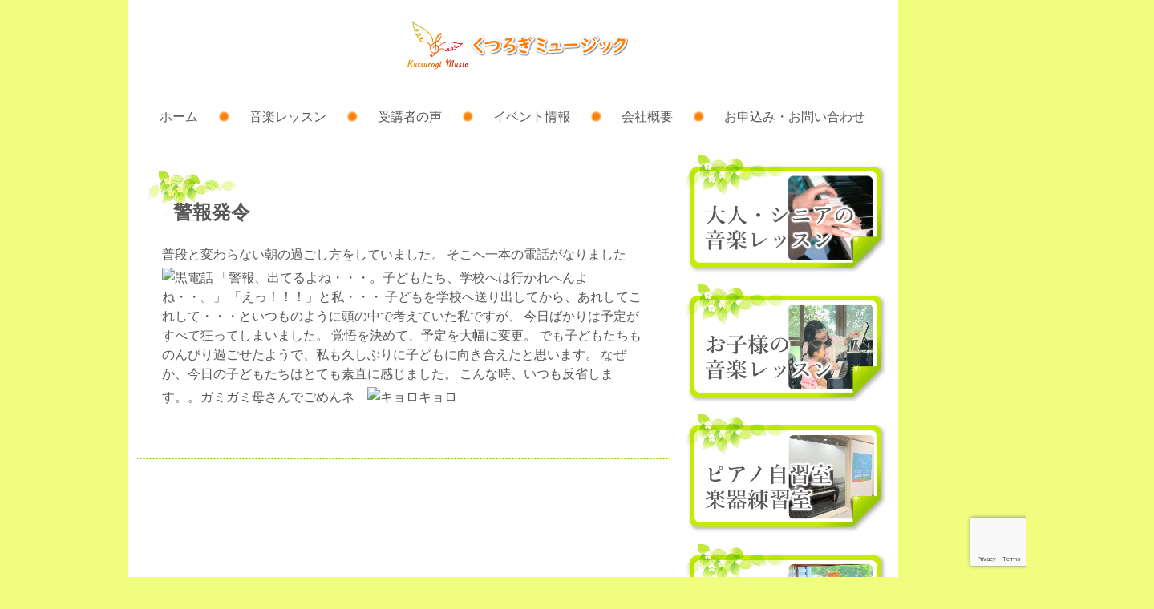

--- FILE ---
content_type: text/html; charset=UTF-8
request_url: https://kutsurogi-music.com/%E3%81%9D%E3%81%AE%E4%BB%96%E3%82%82%E3%82%8D%E3%82%82%E3%82%8D%E3%80%81%E3%80%81/%E8%AD%A6%E5%A0%B1%E7%99%BA%E4%BB%A4/
body_size: 61954
content:
<!doctype html>

<!--[if lt IE 7]><html dir="ltr" lang="ja" prefix="og: https://ogp.me/ns#" class="no-js lt-ie9 lt-ie8 lt-ie7"><![endif]-->
<!--[if (IE 7)&!(IEMobile)]><html dir="ltr" lang="ja" prefix="og: https://ogp.me/ns#" class="no-js lt-ie9 lt-ie8"><![endif]-->
<!--[if (IE 8)&!(IEMobile)]><html dir="ltr" lang="ja" prefix="og: https://ogp.me/ns#" class="no-js lt-ie9"><![endif]-->
<!--[if gt IE 8]><!-->
<html dir="ltr" lang="ja" prefix="og: https://ogp.me/ns#" class="no-js">
<!--<![endif]-->

<head>
    <meta charset="utf-8">

        <meta http-equiv="X-UA-Compatible" content="IE=edge">

    

        <meta name="HandheldFriendly" content="True">
    <meta name="MobileOptimized" content="320">
    <meta name="viewport" content="width=device-width, initial-scale=1" />

        <link rel="apple-touch-icon" href="https://kutsurogi-music.com/wp-content/themes/kutsurogi/library/images/apple-touch-icon.png">
    <link rel="icon" href="https://kutsurogi-music.com/wp-content/themes/kutsurogi/favicon.png">
    <!--[if IE]>
			<link rel="shortcut icon" href="https://kutsurogi-music.com/wp-content/themes/kutsurogi/favicon.ico">
		<![endif]-->
        <meta name="msapplication-TileColor" content="#f01d4f">
    <meta name="msapplication-TileImage" content="https://kutsurogi-music.com/wp-content/themes/kutsurogi/library/images/win8-tile-icon.png">
    <meta name="theme-color" content="#121212">

    <link rel="pingback" href="https://kutsurogi-music.com/xmlrpc.php">

        
        
    
<!-- MapPress Easy Google Maps Version:2.95.3 (https://www.mappresspro.com) -->
	<style>img:is([sizes="auto" i], [sizes^="auto," i]) { contain-intrinsic-size: 3000px 1500px }</style>
	
		<!-- All in One SEO 4.9.2 - aioseo.com -->
		<title>警報発令 | くつろぎミュージック</title>
	<meta name="description" content="普段と変わらない朝の過ごし方をしていました。 そこへ一本の電話がなりました 「警報、出てるよね・・・。子どもた" />
	<meta name="robots" content="max-image-preview:large" />
	<meta name="author" content="tanaka"/>
	<link rel="canonical" href="https://kutsurogi-music.com/%e3%81%9d%e3%81%ae%e4%bb%96%e3%82%82%e3%82%8d%e3%82%82%e3%82%8d%e3%80%81%e3%80%81/%e8%ad%a6%e5%a0%b1%e7%99%ba%e4%bb%a4/" />
	<meta name="generator" content="All in One SEO (AIOSEO) 4.9.2" />
		<meta property="og:locale" content="ja_JP" />
		<meta property="og:site_name" content="くつろぎミュージック | 豊中市蛍池中町にある、お子様～大人・シニアまで楽しみながら続けられる音楽教室です。心地よい音楽レッスンをご提供いたします。" />
		<meta property="og:type" content="article" />
		<meta property="og:title" content="警報発令 | くつろぎミュージック" />
		<meta property="og:description" content="普段と変わらない朝の過ごし方をしていました。 そこへ一本の電話がなりました 「警報、出てるよね・・・。子どもた" />
		<meta property="og:url" content="https://kutsurogi-music.com/%e3%81%9d%e3%81%ae%e4%bb%96%e3%82%82%e3%82%8d%e3%82%82%e3%82%8d%e3%80%81%e3%80%81/%e8%ad%a6%e5%a0%b1%e7%99%ba%e4%bb%a4/" />
		<meta property="article:published_time" content="2010-07-14T12:33:04+00:00" />
		<meta property="article:modified_time" content="2020-08-13T09:58:21+00:00" />
		<meta property="article:publisher" content="https://facebook.com/くつろぎミュージック" />
		<meta name="twitter:card" content="summary" />
		<meta name="twitter:title" content="警報発令 | くつろぎミュージック" />
		<meta name="twitter:description" content="普段と変わらない朝の過ごし方をしていました。 そこへ一本の電話がなりました 「警報、出てるよね・・・。子どもた" />
		<script type="application/ld+json" class="aioseo-schema">
			{"@context":"https:\/\/schema.org","@graph":[{"@type":"Article","@id":"https:\/\/kutsurogi-music.com\/%e3%81%9d%e3%81%ae%e4%bb%96%e3%82%82%e3%82%8d%e3%82%82%e3%82%8d%e3%80%81%e3%80%81\/%e8%ad%a6%e5%a0%b1%e7%99%ba%e4%bb%a4\/#article","name":"\u8b66\u5831\u767a\u4ee4 | \u304f\u3064\u308d\u304e\u30df\u30e5\u30fc\u30b8\u30c3\u30af","headline":"\u8b66\u5831\u767a\u4ee4","author":{"@id":"https:\/\/kutsurogi-music.com\/author\/yoshida\/#author"},"publisher":{"@id":"https:\/\/kutsurogi-music.com\/#organization"},"image":{"@type":"ImageObject","url":"http:\/\/blog.osakazine.net\/img\/face\/050.gif","@id":"https:\/\/kutsurogi-music.com\/%e3%81%9d%e3%81%ae%e4%bb%96%e3%82%82%e3%82%8d%e3%82%82%e3%82%8d%e3%80%81%e3%80%81\/%e8%ad%a6%e5%a0%b1%e7%99%ba%e4%bb%a4\/#articleImage"},"datePublished":"2010-07-14T21:33:04+09:00","dateModified":"2020-08-13T18:58:21+09:00","inLanguage":"ja","mainEntityOfPage":{"@id":"https:\/\/kutsurogi-music.com\/%e3%81%9d%e3%81%ae%e4%bb%96%e3%82%82%e3%82%8d%e3%82%82%e3%82%8d%e3%80%81%e3%80%81\/%e8%ad%a6%e5%a0%b1%e7%99%ba%e4%bb%a4\/#webpage"},"isPartOf":{"@id":"https:\/\/kutsurogi-music.com\/%e3%81%9d%e3%81%ae%e4%bb%96%e3%82%82%e3%82%8d%e3%82%82%e3%82%8d%e3%80%81%e3%80%81\/%e8%ad%a6%e5%a0%b1%e7%99%ba%e4%bb%a4\/#webpage"},"articleSection":"\u305d\u306e\u4ed6\u3082\u308d\u3082\u308d\u3001\u3001"},{"@type":"BreadcrumbList","@id":"https:\/\/kutsurogi-music.com\/%e3%81%9d%e3%81%ae%e4%bb%96%e3%82%82%e3%82%8d%e3%82%82%e3%82%8d%e3%80%81%e3%80%81\/%e8%ad%a6%e5%a0%b1%e7%99%ba%e4%bb%a4\/#breadcrumblist","itemListElement":[{"@type":"ListItem","@id":"https:\/\/kutsurogi-music.com#listItem","position":1,"name":"\u30db\u30fc\u30e0","item":"https:\/\/kutsurogi-music.com","nextItem":{"@type":"ListItem","@id":"https:\/\/kutsurogi-music.com\/category\/%e3%81%9d%e3%81%ae%e4%bb%96%e3%82%82%e3%82%8d%e3%82%82%e3%82%8d%e3%80%81%e3%80%81\/#listItem","name":"\u305d\u306e\u4ed6\u3082\u308d\u3082\u308d\u3001\u3001"}},{"@type":"ListItem","@id":"https:\/\/kutsurogi-music.com\/category\/%e3%81%9d%e3%81%ae%e4%bb%96%e3%82%82%e3%82%8d%e3%82%82%e3%82%8d%e3%80%81%e3%80%81\/#listItem","position":2,"name":"\u305d\u306e\u4ed6\u3082\u308d\u3082\u308d\u3001\u3001","item":"https:\/\/kutsurogi-music.com\/category\/%e3%81%9d%e3%81%ae%e4%bb%96%e3%82%82%e3%82%8d%e3%82%82%e3%82%8d%e3%80%81%e3%80%81\/","nextItem":{"@type":"ListItem","@id":"https:\/\/kutsurogi-music.com\/%e3%81%9d%e3%81%ae%e4%bb%96%e3%82%82%e3%82%8d%e3%82%82%e3%82%8d%e3%80%81%e3%80%81\/%e8%ad%a6%e5%a0%b1%e7%99%ba%e4%bb%a4\/#listItem","name":"\u8b66\u5831\u767a\u4ee4"},"previousItem":{"@type":"ListItem","@id":"https:\/\/kutsurogi-music.com#listItem","name":"\u30db\u30fc\u30e0"}},{"@type":"ListItem","@id":"https:\/\/kutsurogi-music.com\/%e3%81%9d%e3%81%ae%e4%bb%96%e3%82%82%e3%82%8d%e3%82%82%e3%82%8d%e3%80%81%e3%80%81\/%e8%ad%a6%e5%a0%b1%e7%99%ba%e4%bb%a4\/#listItem","position":3,"name":"\u8b66\u5831\u767a\u4ee4","previousItem":{"@type":"ListItem","@id":"https:\/\/kutsurogi-music.com\/category\/%e3%81%9d%e3%81%ae%e4%bb%96%e3%82%82%e3%82%8d%e3%82%82%e3%82%8d%e3%80%81%e3%80%81\/#listItem","name":"\u305d\u306e\u4ed6\u3082\u308d\u3082\u308d\u3001\u3001"}}]},{"@type":"Organization","@id":"https:\/\/kutsurogi-music.com\/#organization","name":"\u304f\u3064\u308d\u304e\u30df\u30e5\u30fc\u30b8\u30c3\u30af","description":"\u8c4a\u4e2d\u5e02\u86cd\u6c60\u4e2d\u753a\u306b\u3042\u308b\u3001\u304a\u5b50\u69d8\uff5e\u5927\u4eba\u30fb\u30b7\u30cb\u30a2\u307e\u3067\u697d\u3057\u307f\u306a\u304c\u3089\u7d9a\u3051\u3089\u308c\u308b\u97f3\u697d\u6559\u5ba4\u3067\u3059\u3002\u5fc3\u5730\u3088\u3044\u97f3\u697d\u30ec\u30c3\u30b9\u30f3\u3092\u3054\u63d0\u4f9b\u3044\u305f\u3057\u307e\u3059\u3002","url":"https:\/\/kutsurogi-music.com\/","telephone":"+819089878189","logo":{"@type":"ImageObject","url":"https:\/\/kutsurogi-music.com\/wp-content\/uploads\/2023\/12\/f1fc9e096c98d33e9e4ff1112e8dcde0.jpg","@id":"https:\/\/kutsurogi-music.com\/%e3%81%9d%e3%81%ae%e4%bb%96%e3%82%82%e3%82%8d%e3%82%82%e3%82%8d%e3%80%81%e3%80%81\/%e8%ad%a6%e5%a0%b1%e7%99%ba%e4%bb%a4\/#organizationLogo","width":2362,"height":2362},"image":{"@id":"https:\/\/kutsurogi-music.com\/%e3%81%9d%e3%81%ae%e4%bb%96%e3%82%82%e3%82%8d%e3%82%82%e3%82%8d%e3%80%81%e3%80%81\/%e8%ad%a6%e5%a0%b1%e7%99%ba%e4%bb%a4\/#organizationLogo"},"sameAs":["https:\/\/facebook.com\/\u304f\u3064\u308d\u304e\u30df\u30e5\u30fc\u30b8\u30c3\u30af","https:\/\/instagram.com\/\u304f\u3064\u308d\u304e\u30df\u30e5\u30fc\u30b8\u30c3\u30af","https:\/\/pinterest.com\/\u304f\u3064\u308d\u304e\u30df\u30e5\u30fc\u30b8\u30c3\u30af","https:\/\/youtube.com\/\u304f\u3064\u308d\u304e\u30df\u30e5\u30fc\u30b8\u30c3\u30af","https:\/\/linkedin.com\/in\/\u304f\u3064\u308d\u304e\u30df\u30e5\u30fc\u30b8\u30c3\u30af"]},{"@type":"Person","@id":"https:\/\/kutsurogi-music.com\/author\/yoshida\/#author","url":"https:\/\/kutsurogi-music.com\/author\/yoshida\/","name":"tanaka","image":{"@type":"ImageObject","@id":"https:\/\/kutsurogi-music.com\/%e3%81%9d%e3%81%ae%e4%bb%96%e3%82%82%e3%82%8d%e3%82%82%e3%82%8d%e3%80%81%e3%80%81\/%e8%ad%a6%e5%a0%b1%e7%99%ba%e4%bb%a4\/#authorImage","url":"https:\/\/secure.gravatar.com\/avatar\/a3f70b43eb6091f37d65d4dfd9410153502f08155788e44baea03d4b8c2fa702?s=96&d=mm&r=g","width":96,"height":96,"caption":"tanaka"}},{"@type":"WebPage","@id":"https:\/\/kutsurogi-music.com\/%e3%81%9d%e3%81%ae%e4%bb%96%e3%82%82%e3%82%8d%e3%82%82%e3%82%8d%e3%80%81%e3%80%81\/%e8%ad%a6%e5%a0%b1%e7%99%ba%e4%bb%a4\/#webpage","url":"https:\/\/kutsurogi-music.com\/%e3%81%9d%e3%81%ae%e4%bb%96%e3%82%82%e3%82%8d%e3%82%82%e3%82%8d%e3%80%81%e3%80%81\/%e8%ad%a6%e5%a0%b1%e7%99%ba%e4%bb%a4\/","name":"\u8b66\u5831\u767a\u4ee4 | \u304f\u3064\u308d\u304e\u30df\u30e5\u30fc\u30b8\u30c3\u30af","description":"\u666e\u6bb5\u3068\u5909\u308f\u3089\u306a\u3044\u671d\u306e\u904e\u3054\u3057\u65b9\u3092\u3057\u3066\u3044\u307e\u3057\u305f\u3002 \u305d\u3053\u3078\u4e00\u672c\u306e\u96fb\u8a71\u304c\u306a\u308a\u307e\u3057\u305f \u300c\u8b66\u5831\u3001\u51fa\u3066\u308b\u3088\u306d\u30fb\u30fb\u30fb\u3002\u5b50\u3069\u3082\u305f","inLanguage":"ja","isPartOf":{"@id":"https:\/\/kutsurogi-music.com\/#website"},"breadcrumb":{"@id":"https:\/\/kutsurogi-music.com\/%e3%81%9d%e3%81%ae%e4%bb%96%e3%82%82%e3%82%8d%e3%82%82%e3%82%8d%e3%80%81%e3%80%81\/%e8%ad%a6%e5%a0%b1%e7%99%ba%e4%bb%a4\/#breadcrumblist"},"author":{"@id":"https:\/\/kutsurogi-music.com\/author\/yoshida\/#author"},"creator":{"@id":"https:\/\/kutsurogi-music.com\/author\/yoshida\/#author"},"datePublished":"2010-07-14T21:33:04+09:00","dateModified":"2020-08-13T18:58:21+09:00"},{"@type":"WebSite","@id":"https:\/\/kutsurogi-music.com\/#website","url":"https:\/\/kutsurogi-music.com\/","name":"\u304f\u3064\u308d\u304e\u30df\u30e5\u30fc\u30b8\u30c3\u30af","description":"\u8c4a\u4e2d\u5e02\u86cd\u6c60\u4e2d\u753a\u306b\u3042\u308b\u3001\u304a\u5b50\u69d8\uff5e\u5927\u4eba\u30fb\u30b7\u30cb\u30a2\u307e\u3067\u697d\u3057\u307f\u306a\u304c\u3089\u7d9a\u3051\u3089\u308c\u308b\u97f3\u697d\u6559\u5ba4\u3067\u3059\u3002\u5fc3\u5730\u3088\u3044\u97f3\u697d\u30ec\u30c3\u30b9\u30f3\u3092\u3054\u63d0\u4f9b\u3044\u305f\u3057\u307e\u3059\u3002","inLanguage":"ja","publisher":{"@id":"https:\/\/kutsurogi-music.com\/#organization"}}]}
		</script>
		<!-- All in One SEO -->

<link rel='dns-prefetch' href='//www.googletagmanager.com' />
<link rel='dns-prefetch' href='//cdnjs.cloudflare.com' />
<link rel='dns-prefetch' href='//ajax.googleapis.com' />
<link rel='dns-prefetch' href='//fonts.googleapis.com' />
<link rel="alternate" type="application/rss+xml" title="くつろぎミュージック &raquo; フィード" href="https://kutsurogi-music.com/feed/" />
<link rel="alternate" type="application/rss+xml" title="くつろぎミュージック &raquo; コメントフィード" href="https://kutsurogi-music.com/comments/feed/" />
<script type="text/javascript">
/* <![CDATA[ */
window._wpemojiSettings = {"baseUrl":"https:\/\/s.w.org\/images\/core\/emoji\/16.0.1\/72x72\/","ext":".png","svgUrl":"https:\/\/s.w.org\/images\/core\/emoji\/16.0.1\/svg\/","svgExt":".svg","source":{"concatemoji":"https:\/\/kutsurogi-music.com\/wp-includes\/js\/wp-emoji-release.min.js"}};
/*! This file is auto-generated */
!function(s,n){var o,i,e;function c(e){try{var t={supportTests:e,timestamp:(new Date).valueOf()};sessionStorage.setItem(o,JSON.stringify(t))}catch(e){}}function p(e,t,n){e.clearRect(0,0,e.canvas.width,e.canvas.height),e.fillText(t,0,0);var t=new Uint32Array(e.getImageData(0,0,e.canvas.width,e.canvas.height).data),a=(e.clearRect(0,0,e.canvas.width,e.canvas.height),e.fillText(n,0,0),new Uint32Array(e.getImageData(0,0,e.canvas.width,e.canvas.height).data));return t.every(function(e,t){return e===a[t]})}function u(e,t){e.clearRect(0,0,e.canvas.width,e.canvas.height),e.fillText(t,0,0);for(var n=e.getImageData(16,16,1,1),a=0;a<n.data.length;a++)if(0!==n.data[a])return!1;return!0}function f(e,t,n,a){switch(t){case"flag":return n(e,"\ud83c\udff3\ufe0f\u200d\u26a7\ufe0f","\ud83c\udff3\ufe0f\u200b\u26a7\ufe0f")?!1:!n(e,"\ud83c\udde8\ud83c\uddf6","\ud83c\udde8\u200b\ud83c\uddf6")&&!n(e,"\ud83c\udff4\udb40\udc67\udb40\udc62\udb40\udc65\udb40\udc6e\udb40\udc67\udb40\udc7f","\ud83c\udff4\u200b\udb40\udc67\u200b\udb40\udc62\u200b\udb40\udc65\u200b\udb40\udc6e\u200b\udb40\udc67\u200b\udb40\udc7f");case"emoji":return!a(e,"\ud83e\udedf")}return!1}function g(e,t,n,a){var r="undefined"!=typeof WorkerGlobalScope&&self instanceof WorkerGlobalScope?new OffscreenCanvas(300,150):s.createElement("canvas"),o=r.getContext("2d",{willReadFrequently:!0}),i=(o.textBaseline="top",o.font="600 32px Arial",{});return e.forEach(function(e){i[e]=t(o,e,n,a)}),i}function t(e){var t=s.createElement("script");t.src=e,t.defer=!0,s.head.appendChild(t)}"undefined"!=typeof Promise&&(o="wpEmojiSettingsSupports",i=["flag","emoji"],n.supports={everything:!0,everythingExceptFlag:!0},e=new Promise(function(e){s.addEventListener("DOMContentLoaded",e,{once:!0})}),new Promise(function(t){var n=function(){try{var e=JSON.parse(sessionStorage.getItem(o));if("object"==typeof e&&"number"==typeof e.timestamp&&(new Date).valueOf()<e.timestamp+604800&&"object"==typeof e.supportTests)return e.supportTests}catch(e){}return null}();if(!n){if("undefined"!=typeof Worker&&"undefined"!=typeof OffscreenCanvas&&"undefined"!=typeof URL&&URL.createObjectURL&&"undefined"!=typeof Blob)try{var e="postMessage("+g.toString()+"("+[JSON.stringify(i),f.toString(),p.toString(),u.toString()].join(",")+"));",a=new Blob([e],{type:"text/javascript"}),r=new Worker(URL.createObjectURL(a),{name:"wpTestEmojiSupports"});return void(r.onmessage=function(e){c(n=e.data),r.terminate(),t(n)})}catch(e){}c(n=g(i,f,p,u))}t(n)}).then(function(e){for(var t in e)n.supports[t]=e[t],n.supports.everything=n.supports.everything&&n.supports[t],"flag"!==t&&(n.supports.everythingExceptFlag=n.supports.everythingExceptFlag&&n.supports[t]);n.supports.everythingExceptFlag=n.supports.everythingExceptFlag&&!n.supports.flag,n.DOMReady=!1,n.readyCallback=function(){n.DOMReady=!0}}).then(function(){return e}).then(function(){var e;n.supports.everything||(n.readyCallback(),(e=n.source||{}).concatemoji?t(e.concatemoji):e.wpemoji&&e.twemoji&&(t(e.twemoji),t(e.wpemoji)))}))}((window,document),window._wpemojiSettings);
/* ]]> */
</script>
<style id='wp-emoji-styles-inline-css' type='text/css'>

	img.wp-smiley, img.emoji {
		display: inline !important;
		border: none !important;
		box-shadow: none !important;
		height: 1em !important;
		width: 1em !important;
		margin: 0 0.07em !important;
		vertical-align: -0.1em !important;
		background: none !important;
		padding: 0 !important;
	}
</style>
<link rel='stylesheet' id='wp-block-library-css' href='https://kutsurogi-music.com/wp-includes/css/dist/block-library/style.min.css' type='text/css' media='all' />
<style id='classic-theme-styles-inline-css' type='text/css'>
/*! This file is auto-generated */
.wp-block-button__link{color:#fff;background-color:#32373c;border-radius:9999px;box-shadow:none;text-decoration:none;padding:calc(.667em + 2px) calc(1.333em + 2px);font-size:1.125em}.wp-block-file__button{background:#32373c;color:#fff;text-decoration:none}
</style>
<link rel='stylesheet' id='mappress-leaflet-css' href='https://kutsurogi-music.com/wp-content/plugins/mappress-google-maps-for-wordpress/lib/leaflet/leaflet.css' type='text/css' media='all' />
<link rel='stylesheet' id='mappress-css' href='https://kutsurogi-music.com/wp-content/plugins/mappress-google-maps-for-wordpress/css/mappress.css' type='text/css' media='all' />
<link rel='stylesheet' id='aioseo/css/src/vue/standalone/blocks/table-of-contents/global.scss-css' href='https://kutsurogi-music.com/wp-content/plugins/all-in-one-seo-pack/dist/Lite/assets/css/table-of-contents/global.e90f6d47.css' type='text/css' media='all' />
<style id='global-styles-inline-css' type='text/css'>
:root{--wp--preset--aspect-ratio--square: 1;--wp--preset--aspect-ratio--4-3: 4/3;--wp--preset--aspect-ratio--3-4: 3/4;--wp--preset--aspect-ratio--3-2: 3/2;--wp--preset--aspect-ratio--2-3: 2/3;--wp--preset--aspect-ratio--16-9: 16/9;--wp--preset--aspect-ratio--9-16: 9/16;--wp--preset--color--black: #000000;--wp--preset--color--cyan-bluish-gray: #abb8c3;--wp--preset--color--white: #ffffff;--wp--preset--color--pale-pink: #f78da7;--wp--preset--color--vivid-red: #cf2e2e;--wp--preset--color--luminous-vivid-orange: #ff6900;--wp--preset--color--luminous-vivid-amber: #fcb900;--wp--preset--color--light-green-cyan: #7bdcb5;--wp--preset--color--vivid-green-cyan: #00d084;--wp--preset--color--pale-cyan-blue: #8ed1fc;--wp--preset--color--vivid-cyan-blue: #0693e3;--wp--preset--color--vivid-purple: #9b51e0;--wp--preset--gradient--vivid-cyan-blue-to-vivid-purple: linear-gradient(135deg,rgba(6,147,227,1) 0%,rgb(155,81,224) 100%);--wp--preset--gradient--light-green-cyan-to-vivid-green-cyan: linear-gradient(135deg,rgb(122,220,180) 0%,rgb(0,208,130) 100%);--wp--preset--gradient--luminous-vivid-amber-to-luminous-vivid-orange: linear-gradient(135deg,rgba(252,185,0,1) 0%,rgba(255,105,0,1) 100%);--wp--preset--gradient--luminous-vivid-orange-to-vivid-red: linear-gradient(135deg,rgba(255,105,0,1) 0%,rgb(207,46,46) 100%);--wp--preset--gradient--very-light-gray-to-cyan-bluish-gray: linear-gradient(135deg,rgb(238,238,238) 0%,rgb(169,184,195) 100%);--wp--preset--gradient--cool-to-warm-spectrum: linear-gradient(135deg,rgb(74,234,220) 0%,rgb(151,120,209) 20%,rgb(207,42,186) 40%,rgb(238,44,130) 60%,rgb(251,105,98) 80%,rgb(254,248,76) 100%);--wp--preset--gradient--blush-light-purple: linear-gradient(135deg,rgb(255,206,236) 0%,rgb(152,150,240) 100%);--wp--preset--gradient--blush-bordeaux: linear-gradient(135deg,rgb(254,205,165) 0%,rgb(254,45,45) 50%,rgb(107,0,62) 100%);--wp--preset--gradient--luminous-dusk: linear-gradient(135deg,rgb(255,203,112) 0%,rgb(199,81,192) 50%,rgb(65,88,208) 100%);--wp--preset--gradient--pale-ocean: linear-gradient(135deg,rgb(255,245,203) 0%,rgb(182,227,212) 50%,rgb(51,167,181) 100%);--wp--preset--gradient--electric-grass: linear-gradient(135deg,rgb(202,248,128) 0%,rgb(113,206,126) 100%);--wp--preset--gradient--midnight: linear-gradient(135deg,rgb(2,3,129) 0%,rgb(40,116,252) 100%);--wp--preset--font-size--small: 13px;--wp--preset--font-size--medium: 20px;--wp--preset--font-size--large: 36px;--wp--preset--font-size--x-large: 42px;--wp--preset--spacing--20: 0.44rem;--wp--preset--spacing--30: 0.67rem;--wp--preset--spacing--40: 1rem;--wp--preset--spacing--50: 1.5rem;--wp--preset--spacing--60: 2.25rem;--wp--preset--spacing--70: 3.38rem;--wp--preset--spacing--80: 5.06rem;--wp--preset--shadow--natural: 6px 6px 9px rgba(0, 0, 0, 0.2);--wp--preset--shadow--deep: 12px 12px 50px rgba(0, 0, 0, 0.4);--wp--preset--shadow--sharp: 6px 6px 0px rgba(0, 0, 0, 0.2);--wp--preset--shadow--outlined: 6px 6px 0px -3px rgba(255, 255, 255, 1), 6px 6px rgba(0, 0, 0, 1);--wp--preset--shadow--crisp: 6px 6px 0px rgba(0, 0, 0, 1);}:where(.is-layout-flex){gap: 0.5em;}:where(.is-layout-grid){gap: 0.5em;}body .is-layout-flex{display: flex;}.is-layout-flex{flex-wrap: wrap;align-items: center;}.is-layout-flex > :is(*, div){margin: 0;}body .is-layout-grid{display: grid;}.is-layout-grid > :is(*, div){margin: 0;}:where(.wp-block-columns.is-layout-flex){gap: 2em;}:where(.wp-block-columns.is-layout-grid){gap: 2em;}:where(.wp-block-post-template.is-layout-flex){gap: 1.25em;}:where(.wp-block-post-template.is-layout-grid){gap: 1.25em;}.has-black-color{color: var(--wp--preset--color--black) !important;}.has-cyan-bluish-gray-color{color: var(--wp--preset--color--cyan-bluish-gray) !important;}.has-white-color{color: var(--wp--preset--color--white) !important;}.has-pale-pink-color{color: var(--wp--preset--color--pale-pink) !important;}.has-vivid-red-color{color: var(--wp--preset--color--vivid-red) !important;}.has-luminous-vivid-orange-color{color: var(--wp--preset--color--luminous-vivid-orange) !important;}.has-luminous-vivid-amber-color{color: var(--wp--preset--color--luminous-vivid-amber) !important;}.has-light-green-cyan-color{color: var(--wp--preset--color--light-green-cyan) !important;}.has-vivid-green-cyan-color{color: var(--wp--preset--color--vivid-green-cyan) !important;}.has-pale-cyan-blue-color{color: var(--wp--preset--color--pale-cyan-blue) !important;}.has-vivid-cyan-blue-color{color: var(--wp--preset--color--vivid-cyan-blue) !important;}.has-vivid-purple-color{color: var(--wp--preset--color--vivid-purple) !important;}.has-black-background-color{background-color: var(--wp--preset--color--black) !important;}.has-cyan-bluish-gray-background-color{background-color: var(--wp--preset--color--cyan-bluish-gray) !important;}.has-white-background-color{background-color: var(--wp--preset--color--white) !important;}.has-pale-pink-background-color{background-color: var(--wp--preset--color--pale-pink) !important;}.has-vivid-red-background-color{background-color: var(--wp--preset--color--vivid-red) !important;}.has-luminous-vivid-orange-background-color{background-color: var(--wp--preset--color--luminous-vivid-orange) !important;}.has-luminous-vivid-amber-background-color{background-color: var(--wp--preset--color--luminous-vivid-amber) !important;}.has-light-green-cyan-background-color{background-color: var(--wp--preset--color--light-green-cyan) !important;}.has-vivid-green-cyan-background-color{background-color: var(--wp--preset--color--vivid-green-cyan) !important;}.has-pale-cyan-blue-background-color{background-color: var(--wp--preset--color--pale-cyan-blue) !important;}.has-vivid-cyan-blue-background-color{background-color: var(--wp--preset--color--vivid-cyan-blue) !important;}.has-vivid-purple-background-color{background-color: var(--wp--preset--color--vivid-purple) !important;}.has-black-border-color{border-color: var(--wp--preset--color--black) !important;}.has-cyan-bluish-gray-border-color{border-color: var(--wp--preset--color--cyan-bluish-gray) !important;}.has-white-border-color{border-color: var(--wp--preset--color--white) !important;}.has-pale-pink-border-color{border-color: var(--wp--preset--color--pale-pink) !important;}.has-vivid-red-border-color{border-color: var(--wp--preset--color--vivid-red) !important;}.has-luminous-vivid-orange-border-color{border-color: var(--wp--preset--color--luminous-vivid-orange) !important;}.has-luminous-vivid-amber-border-color{border-color: var(--wp--preset--color--luminous-vivid-amber) !important;}.has-light-green-cyan-border-color{border-color: var(--wp--preset--color--light-green-cyan) !important;}.has-vivid-green-cyan-border-color{border-color: var(--wp--preset--color--vivid-green-cyan) !important;}.has-pale-cyan-blue-border-color{border-color: var(--wp--preset--color--pale-cyan-blue) !important;}.has-vivid-cyan-blue-border-color{border-color: var(--wp--preset--color--vivid-cyan-blue) !important;}.has-vivid-purple-border-color{border-color: var(--wp--preset--color--vivid-purple) !important;}.has-vivid-cyan-blue-to-vivid-purple-gradient-background{background: var(--wp--preset--gradient--vivid-cyan-blue-to-vivid-purple) !important;}.has-light-green-cyan-to-vivid-green-cyan-gradient-background{background: var(--wp--preset--gradient--light-green-cyan-to-vivid-green-cyan) !important;}.has-luminous-vivid-amber-to-luminous-vivid-orange-gradient-background{background: var(--wp--preset--gradient--luminous-vivid-amber-to-luminous-vivid-orange) !important;}.has-luminous-vivid-orange-to-vivid-red-gradient-background{background: var(--wp--preset--gradient--luminous-vivid-orange-to-vivid-red) !important;}.has-very-light-gray-to-cyan-bluish-gray-gradient-background{background: var(--wp--preset--gradient--very-light-gray-to-cyan-bluish-gray) !important;}.has-cool-to-warm-spectrum-gradient-background{background: var(--wp--preset--gradient--cool-to-warm-spectrum) !important;}.has-blush-light-purple-gradient-background{background: var(--wp--preset--gradient--blush-light-purple) !important;}.has-blush-bordeaux-gradient-background{background: var(--wp--preset--gradient--blush-bordeaux) !important;}.has-luminous-dusk-gradient-background{background: var(--wp--preset--gradient--luminous-dusk) !important;}.has-pale-ocean-gradient-background{background: var(--wp--preset--gradient--pale-ocean) !important;}.has-electric-grass-gradient-background{background: var(--wp--preset--gradient--electric-grass) !important;}.has-midnight-gradient-background{background: var(--wp--preset--gradient--midnight) !important;}.has-small-font-size{font-size: var(--wp--preset--font-size--small) !important;}.has-medium-font-size{font-size: var(--wp--preset--font-size--medium) !important;}.has-large-font-size{font-size: var(--wp--preset--font-size--large) !important;}.has-x-large-font-size{font-size: var(--wp--preset--font-size--x-large) !important;}
:where(.wp-block-post-template.is-layout-flex){gap: 1.25em;}:where(.wp-block-post-template.is-layout-grid){gap: 1.25em;}
:where(.wp-block-columns.is-layout-flex){gap: 2em;}:where(.wp-block-columns.is-layout-grid){gap: 2em;}
:root :where(.wp-block-pullquote){font-size: 1.5em;line-height: 1.6;}
</style>
<link rel='stylesheet' id='biz-cal-style-css' href='https://kutsurogi-music.com/wp-content/plugins/biz-calendar/biz-cal.css' type='text/css' media='all' />
<link rel='stylesheet' id='contact-form-7-css' href='https://kutsurogi-music.com/wp-content/plugins/contact-form-7/includes/css/styles.css' type='text/css' media='all' />
<link rel='stylesheet' id='fancybox-for-wp-css' href='https://kutsurogi-music.com/wp-content/plugins/fancybox-for-wordpress/assets/css/fancybox.css' type='text/css' media='all' />
<link rel='stylesheet' id='googleFonts-css' href='//fonts.googleapis.com/css?family=Lato%3A400%2C700%2C400italic%2C700italic' type='text/css' media='all' />
<link rel='stylesheet' id='bones-stylesheet-css' href='https://kutsurogi-music.com/wp-content/themes/kutsurogi/library/css/style.css' type='text/css' media='all' />
<link rel='stylesheet' id='jquery-ui-stylesheet-css' href='https://cdnjs.cloudflare.com/ajax/libs/jqueryui/1.12.1/themes/base/jquery-ui.min.css' type='text/css' media='all' />
<!--[if lt IE 9]>
<link rel='stylesheet' id='bones-ie-only-css' href='https://kutsurogi-music.com/wp-content/themes/kutsurogi/library/css/ie.css' type='text/css' media='all' />
<![endif]-->
<script type="text/javascript" src="https://kutsurogi-music.com/wp-includes/js/jquery/jquery.min.js" id="jquery-core-js"></script>
<script type="text/javascript" src="https://kutsurogi-music.com/wp-includes/js/jquery/jquery-migrate.min.js" id="jquery-migrate-js"></script>
<script type="text/javascript" id="biz-cal-script-js-extra">
/* <![CDATA[ */
var bizcalOptions = {"holiday_title":"\u30ec\u30c3\u30b9\u30f3\u65e5","wed":"on","temp_holidays":"2013-01-02\r\n2013-01-03\r\n","temp_weekdays":"","eventday_title":"\u30a4\u30d9\u30f3\u30c8\u958b\u50ac\u65e5","eventday_url":"","eventdays":"2013-08-04\r\n2013-11-17\r\n2013-11-30\r\n2013-12-23","month_limit":"\u5236\u9650\u306a\u3057","nextmonthlimit":"12","prevmonthlimit":"12","plugindir":"https:\/\/kutsurogi-music.com\/wp-content\/plugins\/biz-calendar\/","national_holiday":null};
/* ]]> */
</script>
<script type="text/javascript" src="https://kutsurogi-music.com/wp-content/plugins/biz-calendar/calendar.js" id="biz-cal-script-js"></script>
<script type="text/javascript" src="https://kutsurogi-music.com/wp-content/plugins/fancybox-for-wordpress/assets/js/purify.min.js" id="purify-js"></script>
<script type="text/javascript" src="https://kutsurogi-music.com/wp-content/plugins/fancybox-for-wordpress/assets/js/jquery.fancybox.js" id="fancybox-for-wp-js"></script>

<!-- Site Kit によって追加された Google タグ（gtag.js）スニペット -->
<!-- Google アナリティクス スニペット (Site Kit が追加) -->
<script type="text/javascript" src="https://www.googletagmanager.com/gtag/js?id=G-GRJNLEEBQ6" id="google_gtagjs-js" async></script>
<script type="text/javascript" id="google_gtagjs-js-after">
/* <![CDATA[ */
window.dataLayer = window.dataLayer || [];function gtag(){dataLayer.push(arguments);}
gtag("set","linker",{"domains":["kutsurogi-music.com"]});
gtag("js", new Date());
gtag("set", "developer_id.dZTNiMT", true);
gtag("config", "G-GRJNLEEBQ6");
/* ]]> */
</script>
<script type="text/javascript" src="https://kutsurogi-music.com/wp-content/themes/kutsurogi/library/js/libs/modernizr.custom.min.js" id="bones-modernizr-js"></script>
<link rel="https://api.w.org/" href="https://kutsurogi-music.com/wp-json/" /><link rel="alternate" title="JSON" type="application/json" href="https://kutsurogi-music.com/wp-json/wp/v2/posts/407" /><link rel='shortlink' href='https://kutsurogi-music.com/?p=407' />
<link rel="alternate" title="oEmbed (JSON)" type="application/json+oembed" href="https://kutsurogi-music.com/wp-json/oembed/1.0/embed?url=https%3A%2F%2Fkutsurogi-music.com%2F%25e3%2581%259d%25e3%2581%25ae%25e4%25bb%2596%25e3%2582%2582%25e3%2582%258d%25e3%2582%2582%25e3%2582%258d%25e3%2580%2581%25e3%2580%2581%2F%25e8%25ad%25a6%25e5%25a0%25b1%25e7%2599%25ba%25e4%25bb%25a4%2F" />
<link rel="alternate" title="oEmbed (XML)" type="text/xml+oembed" href="https://kutsurogi-music.com/wp-json/oembed/1.0/embed?url=https%3A%2F%2Fkutsurogi-music.com%2F%25e3%2581%259d%25e3%2581%25ae%25e4%25bb%2596%25e3%2582%2582%25e3%2582%258d%25e3%2582%2582%25e3%2582%258d%25e3%2580%2581%25e3%2580%2581%2F%25e8%25ad%25a6%25e5%25a0%25b1%25e7%2599%25ba%25e4%25bb%25a4%2F&#038;format=xml" />

<!-- Fancybox for WordPress v3.3.7 -->
<style type="text/css">
	.fancybox-slide--image .fancybox-content{background-color: #FFFFFF}div.fancybox-caption{display:none !important;}
	
	img.fancybox-image{border-width:10px;border-color:#FFFFFF;border-style:solid;}
	div.fancybox-bg{background-color:rgba(102,102,102,0.3);opacity:1 !important;}div.fancybox-content{border-color:#FFFFFF}
	div#fancybox-title{background-color:#FFFFFF}
	div.fancybox-content{background-color:#FFFFFF}
	div#fancybox-title-inside{color:#333333}
	
	
	
	div.fancybox-caption p.caption-title{display:inline-block}
	div.fancybox-caption p.caption-title{font-size:14px}
	div.fancybox-caption p.caption-title{color:#333333}
	div.fancybox-caption {color:#333333}div.fancybox-caption p.caption-title {background:#fff; width:auto;padding:10px 30px;}div.fancybox-content p.caption-title{color:#333333;margin: 0;padding: 5px 0;}body.fancybox-active .fancybox-container .fancybox-stage .fancybox-content .fancybox-close-small{display:block;}
</style><script type="text/javascript">
	jQuery(function () {

		var mobileOnly = false;
		
		if (mobileOnly) {
			return;
		}

		jQuery.fn.getTitle = function () { // Copy the title of every IMG tag and add it to its parent A so that fancybox can show titles
			var arr = jQuery("a[data-fancybox]");jQuery.each(arr, function() {var title = jQuery(this).children("img").attr("title") || '';var figCaptionHtml = jQuery(this).next("figcaption").html() || '';var processedCaption = figCaptionHtml;if (figCaptionHtml.length && typeof DOMPurify === 'function') {processedCaption = DOMPurify.sanitize(figCaptionHtml, {USE_PROFILES: {html: true}});} else if (figCaptionHtml.length) {processedCaption = jQuery("<div>").text(figCaptionHtml).html();}var newTitle = title;if (processedCaption.length) {newTitle = title.length ? title + " " + processedCaption : processedCaption;}if (newTitle.length) {jQuery(this).attr("title", newTitle);}});		}

		// Supported file extensions

				var thumbnails = jQuery("a:has(img)").not(".nolightbox").not('.envira-gallery-link').not('.ngg-simplelightbox').filter(function () {
			return /\.(jpe?g|png|gif|mp4|webp|bmp|pdf)(\?[^/]*)*$/i.test(jQuery(this).attr('href'))
		});
		

		// Add data-type iframe for links that are not images or videos.
		var iframeLinks = jQuery('.fancyboxforwp').filter(function () {
			return !/\.(jpe?g|png|gif|mp4|webp|bmp|pdf)(\?[^/]*)*$/i.test(jQuery(this).attr('href'))
		}).filter(function () {
			return !/vimeo|youtube/i.test(jQuery(this).attr('href'))
		});
		iframeLinks.attr({"data-type": "iframe"}).getTitle();

				// Gallery All
		thumbnails.addClass("fancyboxforwp").attr("data-fancybox", "gallery").getTitle();
		iframeLinks.attr({"data-fancybox": "gallery"}).getTitle();

		// Gallery type NONE
		
		// Call fancybox and apply it on any link with a rel atribute that starts with "fancybox", with the options set on the admin panel
		jQuery("a.fancyboxforwp").fancyboxforwp({
			loop: false,
			smallBtn: true,
			zoomOpacity: "auto",
			animationEffect: "fade",
			animationDuration: 500,
			transitionEffect: "fade",
			transitionDuration: "300",
			overlayShow: true,
			overlayOpacity: "0.3",
			titleShow: true,
			titlePosition: "inside",
			keyboard: true,
			showCloseButton: true,
			arrows: true,
			clickContent:false,
			clickSlide: "close",
			mobile: {
				clickContent: function (current, event) {
					return current.type === "image" ? "toggleControls" : false;
				},
				clickSlide: function (current, event) {
					return current.type === "image" ? "close" : "close";
				},
			},
			wheel: false,
			toolbar: true,
			preventCaptionOverlap: true,
			onInit: function() { },			onDeactivate
	: function() { },		beforeClose: function() { },			afterShow: function(instance) { jQuery( ".fancybox-image" ).on("click", function( ){ ( instance.isScaledDown() ) ? instance.scaleToActual() : instance.scaleToFit() }) },				afterClose: function() { },					caption : function( instance, item ) {var title = "";if("undefined" != typeof jQuery(this).context ){var title = jQuery(this).context.title;} else { var title = ("undefined" != typeof jQuery(this).attr("title")) ? jQuery(this).attr("title") : false;}var caption = jQuery(this).data('caption') || '';if ( item.type === 'image' && title.length ) {caption = (caption.length ? caption + '<br />' : '') + '<p class="caption-title">'+jQuery("<div>").text(title).html()+'</p>' ;}if (typeof DOMPurify === "function" && caption.length) { return DOMPurify.sanitize(caption, {USE_PROFILES: {html: true}}); } else { return jQuery("<div>").text(caption).html(); }},
		afterLoad : function( instance, current ) {var captionContent = current.opts.caption || '';var sanitizedCaptionString = '';if (typeof DOMPurify === 'function' && captionContent.length) {sanitizedCaptionString = DOMPurify.sanitize(captionContent, {USE_PROFILES: {html: true}});} else if (captionContent.length) { sanitizedCaptionString = jQuery("<div>").text(captionContent).html();}if (sanitizedCaptionString.length) { current.$content.append(jQuery('<div class=\"fancybox-custom-caption inside-caption\" style=\" position: absolute;left:0;right:0;color:#000;margin:0 auto;bottom:0;text-align:center;background-color:#FFFFFF \"></div>').html(sanitizedCaptionString)); }},
			})
		;

			})
</script>
<!-- END Fancybox for WordPress -->
<meta name="generator" content="Site Kit by Google 1.168.0" />
<!-- BEGIN GAINWP v5.4.6 Universal Analytics - https://intelligencewp.com/google-analytics-in-wordpress/ -->
<script>
(function(i,s,o,g,r,a,m){i['GoogleAnalyticsObject']=r;i[r]=i[r]||function(){
	(i[r].q=i[r].q||[]).push(arguments)},i[r].l=1*new Date();a=s.createElement(o),
	m=s.getElementsByTagName(o)[0];a.async=1;a.src=g;m.parentNode.insertBefore(a,m)
})(window,document,'script','https://www.google-analytics.com/analytics.js','ga');
  ga('create', 'UA-78675508-3', 'auto');
  ga('send', 'pageview');
</script>
<!-- END GAINWP Universal Analytics -->
    
</head>

<body class="wp-singular post-template-default single single-post postid-407 single-format-standard wp-theme-kutsurogi metaslider-plugin" itemscope itemtype="http://schema.org/WebPage">
    <div id="fb-root"></div>
    <script>(function(d, s, id) {
            var js, fjs = d.getElementsByTagName(s)[0];
            if (d.getElementById(id)) return;
            js = d.createElement(s); js.id = id;
            js.src = 'https://connect.facebook.net/ja_JP/sdk.js#xfbml=1&version=v2.12';
            fjs.parentNode.insertBefore(js, fjs);
        }(document, 'script', 'facebook-jssdk'));</script>
          
    <div id="container">

        <header class="header" role="banner" itemscope itemtype="http://schema.org/WPHeader">

            <div id="inner-header" class="wrap cf">

                                <p id="logo" itemscope itemtype="http://schema.org/Organization"><a href="https://kutsurogi-music.com" rel="nofollow">
                        			<span class="other-page"><img src="https://kutsurogi-music.com/wp-content/themes/kutsurogi/library/images/header_logo2.png" alt="音楽サロンくつろぎ MusicSalon KUTSUROGI"></span>
						
                    <!--くつろぎミュージック-->
					</a></p>
                <div class="toggle_btn sp">
                    <span></span>
                    <span></span>
                    <span></span>
                </div>


                                                <nav role="navigation" itemscope itemtype="http://schema.org/SiteNavigationElement">
                    <ul id="menu-%e3%83%a1%e3%82%a4%e3%83%b3%e3%83%a1%e3%83%8b%e3%83%a5%e3%83%bc" class="nav top-nav cf"><li id="menu-item-11" class="menu-item menu-item-type-post_type menu-item-object-page menu-item-home menu-item-11"><a href="https://kutsurogi-music.com/">ホーム</a></li>
<li id="menu-item-56" class="menu-item menu-item-type-post_type menu-item-object-page menu-item-has-children menu-item-56"><a href="https://kutsurogi-music.com/%e8%ac%9b%e5%ba%a7%e6%a1%88%e5%86%85-2/">音楽レッスン</a>
<ul class="sub-menu">
	<li id="menu-item-3575" class="menu-item menu-item-type-post_type menu-item-object-page menu-item-has-children menu-item-3575"><a href="https://kutsurogi-music.com/%e8%ac%9b%e5%ba%a7%e6%a1%88%e5%86%85-2/%e3%82%b7%e3%83%8b%e3%82%a2%e5%90%91%e3%81%91%e9%9f%b3%e6%a5%bd%e3%83%ac%e3%83%83%e3%82%b9%e3%83%b3/">大人・シニアの音楽レッスン</a>
	<ul class="sub-menu">
		<li id="menu-item-4708" class="menu-item menu-item-type-post_type menu-item-object-page menu-item-4708"><a href="https://kutsurogi-music.com/%e8%ac%9b%e5%ba%a7%e6%a1%88%e5%86%85-2/%e5%a4%a7%e4%ba%ba%e3%81%ae%e5%80%8b%e4%ba%ba%e3%83%ac%e3%83%83%e3%82%b9%e3%83%b3%ef%bc%88%e3%83%94%e3%82%a2%e3%83%8e%e3%80%81%e3%81%86%e3%81%9f%e3%80%81%e3%83%9e%e3%83%aa%e3%83%b3%e3%83%90%e3%83%bb-2/">大人の音楽レッスン</a></li>
		<li id="menu-item-4700" class="menu-item menu-item-type-post_type menu-item-object-page menu-item-4700"><a href="https://kutsurogi-music.com/%e8%ac%9b%e5%ba%a7%e6%a1%88%e5%86%85-2/%e3%82%b7%e3%83%8b%e3%82%a2%e3%81%ae%e3%81%9f%e3%82%81%e3%81%ae%e9%9f%b3%e6%a5%bd%e3%83%ac%e3%83%83%e3%82%b9%e3%83%b3%ef%bc%88%e3%83%94%e3%82%a2%e3%83%8e%e3%80%81%e3%81%86%e3%81%9f%e3%80%81%e3%83%8f/">シニアの音楽レッスン</a></li>
		<li id="menu-item-3602" class="menu-item menu-item-type-post_type menu-item-object-page menu-item-3602"><a href="https://kutsurogi-music.com/%e8%ac%9b%e5%ba%a7%e6%a1%88%e5%86%85-2/%e3%82%b7%e3%83%8b%e3%82%a2%e5%90%91%e3%81%91%e9%9f%b3%e6%a5%bd%e3%83%ac%e3%83%83%e3%82%b9%e3%83%b3/%e4%bc%9a%e5%93%a1%e7%89%b9%e5%85%b8%e3%82%a4%e3%83%99%e3%83%b3%e3%83%88/">【会員特典】くつろぎクラブ</a></li>
	</ul>
</li>
	<li id="menu-item-3603" class="menu-item menu-item-type-post_type menu-item-object-page menu-item-3603"><a href="https://kutsurogi-music.com/%e8%ac%9b%e5%ba%a7%e6%a1%88%e5%86%85-2/%e3%81%8a%e5%ad%90%e6%a7%98%e9%9f%b3%e6%a5%bd%e6%95%99%e5%ae%a4/">お子様のレッスン</a></li>
	<li id="menu-item-91" class="menu-item menu-item-type-post_type menu-item-object-page menu-item-91"><a href="https://kutsurogi-music.com/%e4%bc%9a%e7%a4%be%e6%a6%82%e8%a6%81%e3%83%bb%e3%82%a2%e3%82%af%e3%82%bb%e3%82%b9/%e8%ac%9b%e5%b8%ab%e3%81%ae%e7%b4%b9%e4%bb%8b-2/">講師の紹介</a></li>
	<li id="menu-item-4653" class="menu-item menu-item-type-post_type menu-item-object-page menu-item-4653"><a href="https://kutsurogi-music.com/%e8%ac%9b%e5%ba%a7%e6%a1%88%e5%86%85-2/%e3%82%b5%e3%83%86%e3%83%a9%e3%82%a4%e3%83%88%e9%9f%b3%e6%a5%bd%e3%82%b9%e3%82%bf%e3%82%b8%e3%82%aa/">（楽器練習室）サテライト音楽スタジオ</a></li>
</ul>
</li>
<li id="menu-item-3931" class="menu-item menu-item-type-custom menu-item-object-custom menu-item-3931"><a href="https://kutsurogi-music.com/voice/">受講者の声</a></li>
<li id="menu-item-725" class="menu-item menu-item-type-taxonomy menu-item-object-category menu-item-has-children menu-item-725"><a href="https://kutsurogi-music.com/category/info/">イベント情報</a>
<ul class="sub-menu">
	<li id="menu-item-4370" class="menu-item menu-item-type-taxonomy menu-item-object-category menu-item-4370"><a href="https://kutsurogi-music.com/category/info/">お知らせ(イベント情報など）</a></li>
	<li id="menu-item-4368" class="menu-item menu-item-type-taxonomy menu-item-object-category menu-item-4368"><a href="https://kutsurogi-music.com/category/salon/">月間カレンダー（予定表）</a></li>
</ul>
</li>
<li id="menu-item-69" class="menu-item menu-item-type-post_type menu-item-object-page menu-item-has-children menu-item-69"><a href="https://kutsurogi-music.com/%e4%bc%9a%e7%a4%be%e6%a6%82%e8%a6%81%e3%83%bb%e3%82%a2%e3%82%af%e3%82%bb%e3%82%b9/">会社概要</a>
<ul class="sub-menu">
	<li id="menu-item-5274" class="menu-item menu-item-type-post_type menu-item-object-page menu-item-has-children menu-item-5274"><a href="https://kutsurogi-music.com/%e4%bc%9a%e7%a4%be%e6%a6%82%e8%a6%81%e3%83%bb%e3%82%a2%e3%82%af%e3%82%bb%e3%82%b9/%e3%82%b3%e3%83%a9%e3%83%9c%e4%ba%8b%e6%a5%ad-2-2/">事業内容</a>
	<ul class="sub-menu">
		<li id="menu-item-3604" class="menu-item menu-item-type-post_type menu-item-object-page menu-item-3604"><a href="https://kutsurogi-music.com/event_recreation/">コンサート・イベント</a></li>
		<li id="menu-item-2953" class="menu-item menu-item-type-post_type menu-item-object-page menu-item-2953"><a href="https://kutsurogi-music.com/%e4%bc%9a%e7%a4%be%e6%a6%82%e8%a6%81%e3%83%bb%e3%82%a2%e3%82%af%e3%82%bb%e3%82%b9/%e6%b4%8b%e4%b8%8a%e9%9f%b3%e6%a5%bd%e6%95%99%e5%ae%a4%e4%ba%8b%e6%a5%ad/">クルーズ船内イベント</a></li>
		<li id="menu-item-81" class="menu-item menu-item-type-post_type menu-item-object-page menu-item-81"><a href="https://kutsurogi-music.com/%e4%bc%9a%e7%a4%be%e6%a6%82%e8%a6%81%e3%83%bb%e3%82%a2%e3%82%af%e3%82%bb%e3%82%b9/%e3%82%b3%e3%83%a9%e3%83%9c%e4%ba%8b%e6%a5%ad-2/">出張講座・セミナー</a></li>
		<li id="menu-item-5302" class="menu-item menu-item-type-post_type menu-item-object-page menu-item-5302"><a href="https://kutsurogi-music.com/%e8%ac%9b%e5%ba%a7%e6%a1%88%e5%86%85-2/%e3%82%b7%e3%83%8b%e3%82%a2%e5%90%91%e3%81%91%e9%9f%b3%e6%a5%bd%e3%83%ac%e3%83%83%e3%82%b9%e3%83%b3/%e4%bc%9a%e5%93%a1%e7%89%b9%e5%85%b8%e3%82%a4%e3%83%99%e3%83%b3%e3%83%88-2/">【お子様対象】</a></li>
		<li id="menu-item-1523" class="menu-item menu-item-type-post_type menu-item-object-page menu-item-has-children menu-item-1523"><a href="https://kutsurogi-music.com/%e5%ad%90%e4%be%9b%e3%83%bb%e5%b9%bc%e5%85%90%e3%81%ae%e9%9f%b3%e6%a5%bd%e3%83%ac%e3%83%83%e3%82%b9%e3%83%b3/">レンタルルーム・ドレス</a>
		<ul class="sub-menu">
			<li id="menu-item-4693" class="menu-item menu-item-type-post_type menu-item-object-page menu-item-4693"><a href="https://kutsurogi-music.com/%e8%ac%9b%e5%ba%a7%e6%a1%88%e5%86%85-2/%e3%82%b5%e3%83%86%e3%83%a9%e3%82%a4%e3%83%88%e9%9f%b3%e6%a5%bd%e3%82%b9%e3%82%bf%e3%82%b8%e3%82%aa/">サテライト音楽スタジオ</a></li>
			<li id="menu-item-1525" class="menu-item menu-item-type-post_type menu-item-object-page menu-item-1525"><a href="https://kutsurogi-music.com/%e5%ad%90%e4%be%9b%e3%83%bb%e5%b9%bc%e5%85%90%e3%81%ae%e9%9f%b3%e6%a5%bd%e3%83%ac%e3%83%83%e3%82%b9%e3%83%b3/%e3%83%ac%e3%83%b3%e3%82%bf%e3%83%ab%e3%82%b9%e3%83%9a%e3%83%bc%e3%82%b9/">レンタルスペース</a></li>
			<li id="menu-item-1524" class="menu-item menu-item-type-post_type menu-item-object-page menu-item-1524"><a href="https://kutsurogi-music.com/%e5%ad%90%e4%be%9b%e3%83%bb%e5%b9%bc%e5%85%90%e3%81%ae%e9%9f%b3%e6%a5%bd%e3%83%ac%e3%83%83%e3%82%b9%e3%83%b3/%e3%83%ac%e3%83%b3%e3%82%bf%e3%83%ab%e3%83%89%e3%83%ac%e3%82%b9/">レンタルドレス</a></li>
		</ul>
</li>
	</ul>
</li>
	<li id="menu-item-47" class="menu-item menu-item-type-post_type menu-item-object-page menu-item-47"><a href="https://kutsurogi-music.com/%e4%bc%9a%e7%a4%be%e6%a6%82%e8%a6%81%e3%83%bb%e3%82%a2%e3%82%af%e3%82%bb%e3%82%b9/%e5%8b%9f%e9%9b%86%e6%a1%88%e5%86%85/">募集案内</a></li>
	<li id="menu-item-1330" class="menu-item menu-item-type-post_type menu-item-object-page menu-item-1330"><a href="https://kutsurogi-music.com/%e6%8f%90%e6%90%ba%e6%95%99%e5%ae%a4/">提携教室</a></li>
	<li id="menu-item-5203" class="menu-item menu-item-type-post_type menu-item-object-page menu-item-5203"><a href="https://kutsurogi-music.com/%e4%bc%9a%e7%a4%be%e6%a6%82%e8%a6%81%e3%83%bb%e3%82%a2%e3%82%af%e3%82%bb%e3%82%b9-2-2/">所在地・アクセス</a></li>
</ul>
</li>
<li id="menu-item-44" class="menu-item menu-item-type-post_type menu-item-object-page menu-item-44"><a href="https://kutsurogi-music.com/%e3%81%8a%e5%95%8f%e3%81%84%e5%90%88%e3%82%8f%e3%81%9b/">お申込み・お問い合わせ</a></li>
</ul>
                </nav>
            </div>
        </header>

<div id="content">

    <div id="inner-content" class="wrap cf">

        <main id="main" class="m-all t-2of3 d-5of7 cf" role="main" itemscope itemprop="mainContentOfPage" itemtype="http://schema.org/Blog">

            
            
    <article id="post-407" class="cf post-407 post type-post status-publish format-standard hentry category-8" role="article" itemscope itemprop="blogPost" itemtype="http://schema.org/BlogPosting">

        <header class="article-header entry-header">

            <h1 class="entry-title single-title" itemprop="headline" rel="bookmark">
                警報発令            </h1>



        </header>
        
        <section class="entry-content cf" itemprop="articleBody">
            普段と変わらない朝の過ごし方をしていました。
そこへ一本の電話がなりました<img decoding="async" src="http://blog.osakazine.net/img/face/050.gif" alt="黒電話"/>
「警報、出てるよね・・・。子どもたち、学校へは行かれへんよね・・。」
「えっ！！！」と私・・・
子どもを学校へ送り出してから、あれしてこれして・・・といつものように頭の中で考えていた私ですが、
今日ばかりは予定がすべて狂ってしまいました。
覚悟を決めて、予定を大幅に変更。
でも子どもたちものんびり過ごせたようで、私も久しぶりに子どもに向き合えたと思います。
なぜか、今日の子どもたちはとても素直に感じました。
こんな時、いつも反省します。。ガミガミ母さんでごめんネ　<img decoding="async" src="http://blog.osakazine.net/img/face/104.gif" alt="キョロキョロ"/>
        </section>
        

        
        
    </article>
    
                
                
        </main>


        <div id="side" class="cate_link m-all t-1of3 d-2of7 cf">
    <ul class="cf">
        <li class="m-1of2"><a href="https://kutsurogi-music.com/講座案内/講座案内/シニア向け音楽レッスン/"><img src="https://kutsurogi-music.com/wp-content/themes/kutsurogi/library/images/top_cat01.png" alt="シニア向けピアノレッスン"></a></li>
        <li class="m-1of2"><a href="https://kutsurogi-music.com/講座案内/大人のための音楽レッスン/"><img src="https://kutsurogi-music.com/wp-content/themes/kutsurogi/library/images/top_cat02.png" alt="大人のための音楽レッスン"></a></li>
        <li class="m-1of2"><a href="https://kutsurogi-music.com/講座案内/子供・幼児の音楽レッスン/"><img src="https://kutsurogi-music.com/wp-content/themes/kutsurogi/library/images/top_cat04.png" alt="子供・幼児の音楽レッスン"></a></li>
        <li class="m-1of2"><a href="https://kutsurogi-music.com/event_recreation/"><img src="https://kutsurogi-music.com/wp-content/themes/kutsurogi/library/images/top_cat03.png" alt="レクリエーション企画・実施事業"></a></li>
    </ul>
    <div id="sidebar1" class="sidebar cf" role="complementary">
        
        <div id="search-2" class="widget widget_search"><h4 class="widgettitle">サイト内検索</h4><form role="search" method="get" id="searchform" class="searchform" action="https://kutsurogi-music.com/">
    <div>
        <label for="s" class="screen-reader-text">検索:</label>
        <input type="search" id="s" name="s" value="" />

        <button type="submit" id="searchsubmit" >検索</button>
    </div>
</form></div>
            </div>

</div>
    </div>

</div>

			<footer id="footer" role="contentinfo" itemscope itemtype="http://schema.org/WPFooter">

				<div id="inner-footer" class="wrap cf">
                    
				<div class="footerlogo m-all t-1of2 d-1of2 cf">
					<a href="https://kutsurogi-music.com">
						<p class="logo"><img src="https://kutsurogi-music.com/wp-content/themes/kutsurogi/library/images/footer_logo.png" alt="音楽サロンくつろぎ Music Salon kutsurogi"></p>
						<p class="txt"><img src="https://kutsurogi-music.com/wp-content/themes/kutsurogi/library/images/footer_name.png" alt="音楽サロンくつろぎ"></p>
					</a>
				</div>
				<p class="adr m-all t-1of2 d-1of2 cf">〒560−0033&nbsp;<br class="sp">大阪府豊中市蛍池中町3-8-8<br>tel:090-8987-8189&nbsp;または&nbsp;06−7175−0065</p>
				<div>
                    
					<nav role="navigation">

						<div class="footer-links cf"><ul id="menu-%e3%83%a1%e3%82%a4%e3%83%b3%e3%83%a1%e3%83%8b%e3%83%a5%e3%83%bc-1" class="nav footer-nav cf"><li class="menu-item menu-item-type-post_type menu-item-object-page menu-item-home menu-item-11"><a href="https://kutsurogi-music.com/">ホーム</a></li>
<li class="menu-item menu-item-type-post_type menu-item-object-page menu-item-has-children menu-item-56"><a href="https://kutsurogi-music.com/%e8%ac%9b%e5%ba%a7%e6%a1%88%e5%86%85-2/">音楽レッスン</a>
<ul class="sub-menu">
	<li class="menu-item menu-item-type-post_type menu-item-object-page menu-item-has-children menu-item-3575"><a href="https://kutsurogi-music.com/%e8%ac%9b%e5%ba%a7%e6%a1%88%e5%86%85-2/%e3%82%b7%e3%83%8b%e3%82%a2%e5%90%91%e3%81%91%e9%9f%b3%e6%a5%bd%e3%83%ac%e3%83%83%e3%82%b9%e3%83%b3/">大人・シニアの音楽レッスン</a>
	<ul class="sub-menu">
		<li class="menu-item menu-item-type-post_type menu-item-object-page menu-item-4708"><a href="https://kutsurogi-music.com/%e8%ac%9b%e5%ba%a7%e6%a1%88%e5%86%85-2/%e5%a4%a7%e4%ba%ba%e3%81%ae%e5%80%8b%e4%ba%ba%e3%83%ac%e3%83%83%e3%82%b9%e3%83%b3%ef%bc%88%e3%83%94%e3%82%a2%e3%83%8e%e3%80%81%e3%81%86%e3%81%9f%e3%80%81%e3%83%9e%e3%83%aa%e3%83%b3%e3%83%90%e3%83%bb-2/">大人の音楽レッスン</a></li>
		<li class="menu-item menu-item-type-post_type menu-item-object-page menu-item-4700"><a href="https://kutsurogi-music.com/%e8%ac%9b%e5%ba%a7%e6%a1%88%e5%86%85-2/%e3%82%b7%e3%83%8b%e3%82%a2%e3%81%ae%e3%81%9f%e3%82%81%e3%81%ae%e9%9f%b3%e6%a5%bd%e3%83%ac%e3%83%83%e3%82%b9%e3%83%b3%ef%bc%88%e3%83%94%e3%82%a2%e3%83%8e%e3%80%81%e3%81%86%e3%81%9f%e3%80%81%e3%83%8f/">シニアの音楽レッスン</a></li>
		<li class="menu-item menu-item-type-post_type menu-item-object-page menu-item-3602"><a href="https://kutsurogi-music.com/%e8%ac%9b%e5%ba%a7%e6%a1%88%e5%86%85-2/%e3%82%b7%e3%83%8b%e3%82%a2%e5%90%91%e3%81%91%e9%9f%b3%e6%a5%bd%e3%83%ac%e3%83%83%e3%82%b9%e3%83%b3/%e4%bc%9a%e5%93%a1%e7%89%b9%e5%85%b8%e3%82%a4%e3%83%99%e3%83%b3%e3%83%88/">【会員特典】くつろぎクラブ</a></li>
	</ul>
</li>
	<li class="menu-item menu-item-type-post_type menu-item-object-page menu-item-3603"><a href="https://kutsurogi-music.com/%e8%ac%9b%e5%ba%a7%e6%a1%88%e5%86%85-2/%e3%81%8a%e5%ad%90%e6%a7%98%e9%9f%b3%e6%a5%bd%e6%95%99%e5%ae%a4/">お子様のレッスン</a></li>
	<li class="menu-item menu-item-type-post_type menu-item-object-page menu-item-91"><a href="https://kutsurogi-music.com/%e4%bc%9a%e7%a4%be%e6%a6%82%e8%a6%81%e3%83%bb%e3%82%a2%e3%82%af%e3%82%bb%e3%82%b9/%e8%ac%9b%e5%b8%ab%e3%81%ae%e7%b4%b9%e4%bb%8b-2/">講師の紹介</a></li>
	<li class="menu-item menu-item-type-post_type menu-item-object-page menu-item-4653"><a href="https://kutsurogi-music.com/%e8%ac%9b%e5%ba%a7%e6%a1%88%e5%86%85-2/%e3%82%b5%e3%83%86%e3%83%a9%e3%82%a4%e3%83%88%e9%9f%b3%e6%a5%bd%e3%82%b9%e3%82%bf%e3%82%b8%e3%82%aa/">（楽器練習室）サテライト音楽スタジオ</a></li>
</ul>
</li>
<li class="menu-item menu-item-type-custom menu-item-object-custom menu-item-3931"><a href="https://kutsurogi-music.com/voice/">受講者の声</a></li>
<li class="menu-item menu-item-type-taxonomy menu-item-object-category menu-item-has-children menu-item-725"><a href="https://kutsurogi-music.com/category/info/">イベント情報</a>
<ul class="sub-menu">
	<li class="menu-item menu-item-type-taxonomy menu-item-object-category menu-item-4370"><a href="https://kutsurogi-music.com/category/info/">お知らせ(イベント情報など）</a></li>
	<li class="menu-item menu-item-type-taxonomy menu-item-object-category menu-item-4368"><a href="https://kutsurogi-music.com/category/salon/">月間カレンダー（予定表）</a></li>
</ul>
</li>
<li class="menu-item menu-item-type-post_type menu-item-object-page menu-item-has-children menu-item-69"><a href="https://kutsurogi-music.com/%e4%bc%9a%e7%a4%be%e6%a6%82%e8%a6%81%e3%83%bb%e3%82%a2%e3%82%af%e3%82%bb%e3%82%b9/">会社概要</a>
<ul class="sub-menu">
	<li class="menu-item menu-item-type-post_type menu-item-object-page menu-item-has-children menu-item-5274"><a href="https://kutsurogi-music.com/%e4%bc%9a%e7%a4%be%e6%a6%82%e8%a6%81%e3%83%bb%e3%82%a2%e3%82%af%e3%82%bb%e3%82%b9/%e3%82%b3%e3%83%a9%e3%83%9c%e4%ba%8b%e6%a5%ad-2-2/">事業内容</a>
	<ul class="sub-menu">
		<li class="menu-item menu-item-type-post_type menu-item-object-page menu-item-3604"><a href="https://kutsurogi-music.com/event_recreation/">コンサート・イベント</a></li>
		<li class="menu-item menu-item-type-post_type menu-item-object-page menu-item-2953"><a href="https://kutsurogi-music.com/%e4%bc%9a%e7%a4%be%e6%a6%82%e8%a6%81%e3%83%bb%e3%82%a2%e3%82%af%e3%82%bb%e3%82%b9/%e6%b4%8b%e4%b8%8a%e9%9f%b3%e6%a5%bd%e6%95%99%e5%ae%a4%e4%ba%8b%e6%a5%ad/">クルーズ船内イベント</a></li>
		<li class="menu-item menu-item-type-post_type menu-item-object-page menu-item-81"><a href="https://kutsurogi-music.com/%e4%bc%9a%e7%a4%be%e6%a6%82%e8%a6%81%e3%83%bb%e3%82%a2%e3%82%af%e3%82%bb%e3%82%b9/%e3%82%b3%e3%83%a9%e3%83%9c%e4%ba%8b%e6%a5%ad-2/">出張講座・セミナー</a></li>
		<li class="menu-item menu-item-type-post_type menu-item-object-page menu-item-5302"><a href="https://kutsurogi-music.com/%e8%ac%9b%e5%ba%a7%e6%a1%88%e5%86%85-2/%e3%82%b7%e3%83%8b%e3%82%a2%e5%90%91%e3%81%91%e9%9f%b3%e6%a5%bd%e3%83%ac%e3%83%83%e3%82%b9%e3%83%b3/%e4%bc%9a%e5%93%a1%e7%89%b9%e5%85%b8%e3%82%a4%e3%83%99%e3%83%b3%e3%83%88-2/">【お子様対象】</a></li>
		<li class="menu-item menu-item-type-post_type menu-item-object-page menu-item-has-children menu-item-1523"><a href="https://kutsurogi-music.com/%e5%ad%90%e4%be%9b%e3%83%bb%e5%b9%bc%e5%85%90%e3%81%ae%e9%9f%b3%e6%a5%bd%e3%83%ac%e3%83%83%e3%82%b9%e3%83%b3/">レンタルルーム・ドレス</a>
		<ul class="sub-menu">
			<li class="menu-item menu-item-type-post_type menu-item-object-page menu-item-4693"><a href="https://kutsurogi-music.com/%e8%ac%9b%e5%ba%a7%e6%a1%88%e5%86%85-2/%e3%82%b5%e3%83%86%e3%83%a9%e3%82%a4%e3%83%88%e9%9f%b3%e6%a5%bd%e3%82%b9%e3%82%bf%e3%82%b8%e3%82%aa/">サテライト音楽スタジオ</a></li>
			<li class="menu-item menu-item-type-post_type menu-item-object-page menu-item-1525"><a href="https://kutsurogi-music.com/%e5%ad%90%e4%be%9b%e3%83%bb%e5%b9%bc%e5%85%90%e3%81%ae%e9%9f%b3%e6%a5%bd%e3%83%ac%e3%83%83%e3%82%b9%e3%83%b3/%e3%83%ac%e3%83%b3%e3%82%bf%e3%83%ab%e3%82%b9%e3%83%9a%e3%83%bc%e3%82%b9/">レンタルスペース</a></li>
			<li class="menu-item menu-item-type-post_type menu-item-object-page menu-item-1524"><a href="https://kutsurogi-music.com/%e5%ad%90%e4%be%9b%e3%83%bb%e5%b9%bc%e5%85%90%e3%81%ae%e9%9f%b3%e6%a5%bd%e3%83%ac%e3%83%83%e3%82%b9%e3%83%b3/%e3%83%ac%e3%83%b3%e3%82%bf%e3%83%ab%e3%83%89%e3%83%ac%e3%82%b9/">レンタルドレス</a></li>
		</ul>
</li>
	</ul>
</li>
	<li class="menu-item menu-item-type-post_type menu-item-object-page menu-item-47"><a href="https://kutsurogi-music.com/%e4%bc%9a%e7%a4%be%e6%a6%82%e8%a6%81%e3%83%bb%e3%82%a2%e3%82%af%e3%82%bb%e3%82%b9/%e5%8b%9f%e9%9b%86%e6%a1%88%e5%86%85/">募集案内</a></li>
	<li class="menu-item menu-item-type-post_type menu-item-object-page menu-item-1330"><a href="https://kutsurogi-music.com/%e6%8f%90%e6%90%ba%e6%95%99%e5%ae%a4/">提携教室</a></li>
	<li class="menu-item menu-item-type-post_type menu-item-object-page menu-item-5203"><a href="https://kutsurogi-music.com/%e4%bc%9a%e7%a4%be%e6%a6%82%e8%a6%81%e3%83%bb%e3%82%a2%e3%82%af%e3%82%bb%e3%82%b9-2-2/">所在地・アクセス</a></li>
</ul>
</li>
<li class="menu-item menu-item-type-post_type menu-item-object-page menu-item-44"><a href="https://kutsurogi-music.com/%e3%81%8a%e5%95%8f%e3%81%84%e5%90%88%e3%82%8f%e3%81%9b/">お申込み・お問い合わせ</a></li>
</ul></div>					</nav>
				</div>
				</div>

					<p class="source-org copyright">&copy; 2026 くつろぎミュージック.</p>


			</footer>
			

		</div>

		<script type="speculationrules">
{"prefetch":[{"source":"document","where":{"and":[{"href_matches":"\/*"},{"not":{"href_matches":["\/wp-*.php","\/wp-admin\/*","\/wp-content\/uploads\/*","\/wp-content\/*","\/wp-content\/plugins\/*","\/wp-content\/themes\/kutsurogi\/*","\/*\\?(.+)"]}},{"not":{"selector_matches":"a[rel~=\"nofollow\"]"}},{"not":{"selector_matches":".no-prefetch, .no-prefetch a"}}]},"eagerness":"conservative"}]}
</script>
<script type="module"  src="https://kutsurogi-music.com/wp-content/plugins/all-in-one-seo-pack/dist/Lite/assets/table-of-contents.95d0dfce.js" id="aioseo/js/src/vue/standalone/blocks/table-of-contents/frontend.js-js"></script>
<script type="text/javascript" src="https://kutsurogi-music.com/wp-includes/js/dist/hooks.min.js" id="wp-hooks-js"></script>
<script type="text/javascript" src="https://kutsurogi-music.com/wp-includes/js/dist/i18n.min.js" id="wp-i18n-js"></script>
<script type="text/javascript" id="wp-i18n-js-after">
/* <![CDATA[ */
wp.i18n.setLocaleData( { 'text direction\u0004ltr': [ 'ltr' ] } );
/* ]]> */
</script>
<script type="text/javascript" src="https://kutsurogi-music.com/wp-content/plugins/contact-form-7/includes/swv/js/index.js" id="swv-js"></script>
<script type="text/javascript" id="contact-form-7-js-translations">
/* <![CDATA[ */
( function( domain, translations ) {
	var localeData = translations.locale_data[ domain ] || translations.locale_data.messages;
	localeData[""].domain = domain;
	wp.i18n.setLocaleData( localeData, domain );
} )( "contact-form-7", {"translation-revision-date":"2025-11-30 08:12:23+0000","generator":"GlotPress\/4.0.3","domain":"messages","locale_data":{"messages":{"":{"domain":"messages","plural-forms":"nplurals=1; plural=0;","lang":"ja_JP"},"This contact form is placed in the wrong place.":["\u3053\u306e\u30b3\u30f3\u30bf\u30af\u30c8\u30d5\u30a9\u30fc\u30e0\u306f\u9593\u9055\u3063\u305f\u4f4d\u7f6e\u306b\u7f6e\u304b\u308c\u3066\u3044\u307e\u3059\u3002"],"Error:":["\u30a8\u30e9\u30fc:"]}},"comment":{"reference":"includes\/js\/index.js"}} );
/* ]]> */
</script>
<script type="text/javascript" id="contact-form-7-js-before">
/* <![CDATA[ */
var wpcf7 = {
    "api": {
        "root": "https:\/\/kutsurogi-music.com\/wp-json\/",
        "namespace": "contact-form-7\/v1"
    }
};
/* ]]> */
</script>
<script type="text/javascript" src="https://kutsurogi-music.com/wp-content/plugins/contact-form-7/includes/js/index.js" id="contact-form-7-js"></script>
<script type="text/javascript" src="https://www.google.com/recaptcha/api.js?render=6LcLHbcaAAAAAB9_Lns-n43hE23A2F7qBkpNEmDz" id="google-recaptcha-js"></script>
<script type="text/javascript" src="https://kutsurogi-music.com/wp-includes/js/dist/vendor/wp-polyfill.min.js" id="wp-polyfill-js"></script>
<script type="text/javascript" id="wpcf7-recaptcha-js-before">
/* <![CDATA[ */
var wpcf7_recaptcha = {
    "sitekey": "6LcLHbcaAAAAAB9_Lns-n43hE23A2F7qBkpNEmDz",
    "actions": {
        "homepage": "homepage",
        "contactform": "contactform"
    }
};
/* ]]> */
</script>
<script type="text/javascript" src="https://kutsurogi-music.com/wp-content/plugins/contact-form-7/modules/recaptcha/index.js" id="wpcf7-recaptcha-js"></script>
<script type="text/javascript" src="https://cdnjs.cloudflare.com/ajax/libs/jqueryui/1.12.1/jquery-ui.min.js" id="jquery-ui-js"></script>
<script type="text/javascript" src="https://ajax.googleapis.com/ajax/libs/jqueryui/1/i18n/jquery.ui.datepicker-ja.min.js" id="jquery-ui-dp-ja-js"></script>
<script type="text/javascript" src="https://kutsurogi-music.com/wp-content/themes/kutsurogi/library/js/scripts.js" id="bones-js-js"></script>
	</body>

</html> <!-- end of site. what a ride! -->


--- FILE ---
content_type: text/html; charset=utf-8
request_url: https://www.google.com/recaptcha/api2/anchor?ar=1&k=6LcLHbcaAAAAAB9_Lns-n43hE23A2F7qBkpNEmDz&co=aHR0cHM6Ly9rdXRzdXJvZ2ktbXVzaWMuY29tOjQ0Mw..&hl=en&v=PoyoqOPhxBO7pBk68S4YbpHZ&size=invisible&anchor-ms=20000&execute-ms=30000&cb=pfvezycf7m6m
body_size: 48736
content:
<!DOCTYPE HTML><html dir="ltr" lang="en"><head><meta http-equiv="Content-Type" content="text/html; charset=UTF-8">
<meta http-equiv="X-UA-Compatible" content="IE=edge">
<title>reCAPTCHA</title>
<style type="text/css">
/* cyrillic-ext */
@font-face {
  font-family: 'Roboto';
  font-style: normal;
  font-weight: 400;
  font-stretch: 100%;
  src: url(//fonts.gstatic.com/s/roboto/v48/KFO7CnqEu92Fr1ME7kSn66aGLdTylUAMa3GUBHMdazTgWw.woff2) format('woff2');
  unicode-range: U+0460-052F, U+1C80-1C8A, U+20B4, U+2DE0-2DFF, U+A640-A69F, U+FE2E-FE2F;
}
/* cyrillic */
@font-face {
  font-family: 'Roboto';
  font-style: normal;
  font-weight: 400;
  font-stretch: 100%;
  src: url(//fonts.gstatic.com/s/roboto/v48/KFO7CnqEu92Fr1ME7kSn66aGLdTylUAMa3iUBHMdazTgWw.woff2) format('woff2');
  unicode-range: U+0301, U+0400-045F, U+0490-0491, U+04B0-04B1, U+2116;
}
/* greek-ext */
@font-face {
  font-family: 'Roboto';
  font-style: normal;
  font-weight: 400;
  font-stretch: 100%;
  src: url(//fonts.gstatic.com/s/roboto/v48/KFO7CnqEu92Fr1ME7kSn66aGLdTylUAMa3CUBHMdazTgWw.woff2) format('woff2');
  unicode-range: U+1F00-1FFF;
}
/* greek */
@font-face {
  font-family: 'Roboto';
  font-style: normal;
  font-weight: 400;
  font-stretch: 100%;
  src: url(//fonts.gstatic.com/s/roboto/v48/KFO7CnqEu92Fr1ME7kSn66aGLdTylUAMa3-UBHMdazTgWw.woff2) format('woff2');
  unicode-range: U+0370-0377, U+037A-037F, U+0384-038A, U+038C, U+038E-03A1, U+03A3-03FF;
}
/* math */
@font-face {
  font-family: 'Roboto';
  font-style: normal;
  font-weight: 400;
  font-stretch: 100%;
  src: url(//fonts.gstatic.com/s/roboto/v48/KFO7CnqEu92Fr1ME7kSn66aGLdTylUAMawCUBHMdazTgWw.woff2) format('woff2');
  unicode-range: U+0302-0303, U+0305, U+0307-0308, U+0310, U+0312, U+0315, U+031A, U+0326-0327, U+032C, U+032F-0330, U+0332-0333, U+0338, U+033A, U+0346, U+034D, U+0391-03A1, U+03A3-03A9, U+03B1-03C9, U+03D1, U+03D5-03D6, U+03F0-03F1, U+03F4-03F5, U+2016-2017, U+2034-2038, U+203C, U+2040, U+2043, U+2047, U+2050, U+2057, U+205F, U+2070-2071, U+2074-208E, U+2090-209C, U+20D0-20DC, U+20E1, U+20E5-20EF, U+2100-2112, U+2114-2115, U+2117-2121, U+2123-214F, U+2190, U+2192, U+2194-21AE, U+21B0-21E5, U+21F1-21F2, U+21F4-2211, U+2213-2214, U+2216-22FF, U+2308-230B, U+2310, U+2319, U+231C-2321, U+2336-237A, U+237C, U+2395, U+239B-23B7, U+23D0, U+23DC-23E1, U+2474-2475, U+25AF, U+25B3, U+25B7, U+25BD, U+25C1, U+25CA, U+25CC, U+25FB, U+266D-266F, U+27C0-27FF, U+2900-2AFF, U+2B0E-2B11, U+2B30-2B4C, U+2BFE, U+3030, U+FF5B, U+FF5D, U+1D400-1D7FF, U+1EE00-1EEFF;
}
/* symbols */
@font-face {
  font-family: 'Roboto';
  font-style: normal;
  font-weight: 400;
  font-stretch: 100%;
  src: url(//fonts.gstatic.com/s/roboto/v48/KFO7CnqEu92Fr1ME7kSn66aGLdTylUAMaxKUBHMdazTgWw.woff2) format('woff2');
  unicode-range: U+0001-000C, U+000E-001F, U+007F-009F, U+20DD-20E0, U+20E2-20E4, U+2150-218F, U+2190, U+2192, U+2194-2199, U+21AF, U+21E6-21F0, U+21F3, U+2218-2219, U+2299, U+22C4-22C6, U+2300-243F, U+2440-244A, U+2460-24FF, U+25A0-27BF, U+2800-28FF, U+2921-2922, U+2981, U+29BF, U+29EB, U+2B00-2BFF, U+4DC0-4DFF, U+FFF9-FFFB, U+10140-1018E, U+10190-1019C, U+101A0, U+101D0-101FD, U+102E0-102FB, U+10E60-10E7E, U+1D2C0-1D2D3, U+1D2E0-1D37F, U+1F000-1F0FF, U+1F100-1F1AD, U+1F1E6-1F1FF, U+1F30D-1F30F, U+1F315, U+1F31C, U+1F31E, U+1F320-1F32C, U+1F336, U+1F378, U+1F37D, U+1F382, U+1F393-1F39F, U+1F3A7-1F3A8, U+1F3AC-1F3AF, U+1F3C2, U+1F3C4-1F3C6, U+1F3CA-1F3CE, U+1F3D4-1F3E0, U+1F3ED, U+1F3F1-1F3F3, U+1F3F5-1F3F7, U+1F408, U+1F415, U+1F41F, U+1F426, U+1F43F, U+1F441-1F442, U+1F444, U+1F446-1F449, U+1F44C-1F44E, U+1F453, U+1F46A, U+1F47D, U+1F4A3, U+1F4B0, U+1F4B3, U+1F4B9, U+1F4BB, U+1F4BF, U+1F4C8-1F4CB, U+1F4D6, U+1F4DA, U+1F4DF, U+1F4E3-1F4E6, U+1F4EA-1F4ED, U+1F4F7, U+1F4F9-1F4FB, U+1F4FD-1F4FE, U+1F503, U+1F507-1F50B, U+1F50D, U+1F512-1F513, U+1F53E-1F54A, U+1F54F-1F5FA, U+1F610, U+1F650-1F67F, U+1F687, U+1F68D, U+1F691, U+1F694, U+1F698, U+1F6AD, U+1F6B2, U+1F6B9-1F6BA, U+1F6BC, U+1F6C6-1F6CF, U+1F6D3-1F6D7, U+1F6E0-1F6EA, U+1F6F0-1F6F3, U+1F6F7-1F6FC, U+1F700-1F7FF, U+1F800-1F80B, U+1F810-1F847, U+1F850-1F859, U+1F860-1F887, U+1F890-1F8AD, U+1F8B0-1F8BB, U+1F8C0-1F8C1, U+1F900-1F90B, U+1F93B, U+1F946, U+1F984, U+1F996, U+1F9E9, U+1FA00-1FA6F, U+1FA70-1FA7C, U+1FA80-1FA89, U+1FA8F-1FAC6, U+1FACE-1FADC, U+1FADF-1FAE9, U+1FAF0-1FAF8, U+1FB00-1FBFF;
}
/* vietnamese */
@font-face {
  font-family: 'Roboto';
  font-style: normal;
  font-weight: 400;
  font-stretch: 100%;
  src: url(//fonts.gstatic.com/s/roboto/v48/KFO7CnqEu92Fr1ME7kSn66aGLdTylUAMa3OUBHMdazTgWw.woff2) format('woff2');
  unicode-range: U+0102-0103, U+0110-0111, U+0128-0129, U+0168-0169, U+01A0-01A1, U+01AF-01B0, U+0300-0301, U+0303-0304, U+0308-0309, U+0323, U+0329, U+1EA0-1EF9, U+20AB;
}
/* latin-ext */
@font-face {
  font-family: 'Roboto';
  font-style: normal;
  font-weight: 400;
  font-stretch: 100%;
  src: url(//fonts.gstatic.com/s/roboto/v48/KFO7CnqEu92Fr1ME7kSn66aGLdTylUAMa3KUBHMdazTgWw.woff2) format('woff2');
  unicode-range: U+0100-02BA, U+02BD-02C5, U+02C7-02CC, U+02CE-02D7, U+02DD-02FF, U+0304, U+0308, U+0329, U+1D00-1DBF, U+1E00-1E9F, U+1EF2-1EFF, U+2020, U+20A0-20AB, U+20AD-20C0, U+2113, U+2C60-2C7F, U+A720-A7FF;
}
/* latin */
@font-face {
  font-family: 'Roboto';
  font-style: normal;
  font-weight: 400;
  font-stretch: 100%;
  src: url(//fonts.gstatic.com/s/roboto/v48/KFO7CnqEu92Fr1ME7kSn66aGLdTylUAMa3yUBHMdazQ.woff2) format('woff2');
  unicode-range: U+0000-00FF, U+0131, U+0152-0153, U+02BB-02BC, U+02C6, U+02DA, U+02DC, U+0304, U+0308, U+0329, U+2000-206F, U+20AC, U+2122, U+2191, U+2193, U+2212, U+2215, U+FEFF, U+FFFD;
}
/* cyrillic-ext */
@font-face {
  font-family: 'Roboto';
  font-style: normal;
  font-weight: 500;
  font-stretch: 100%;
  src: url(//fonts.gstatic.com/s/roboto/v48/KFO7CnqEu92Fr1ME7kSn66aGLdTylUAMa3GUBHMdazTgWw.woff2) format('woff2');
  unicode-range: U+0460-052F, U+1C80-1C8A, U+20B4, U+2DE0-2DFF, U+A640-A69F, U+FE2E-FE2F;
}
/* cyrillic */
@font-face {
  font-family: 'Roboto';
  font-style: normal;
  font-weight: 500;
  font-stretch: 100%;
  src: url(//fonts.gstatic.com/s/roboto/v48/KFO7CnqEu92Fr1ME7kSn66aGLdTylUAMa3iUBHMdazTgWw.woff2) format('woff2');
  unicode-range: U+0301, U+0400-045F, U+0490-0491, U+04B0-04B1, U+2116;
}
/* greek-ext */
@font-face {
  font-family: 'Roboto';
  font-style: normal;
  font-weight: 500;
  font-stretch: 100%;
  src: url(//fonts.gstatic.com/s/roboto/v48/KFO7CnqEu92Fr1ME7kSn66aGLdTylUAMa3CUBHMdazTgWw.woff2) format('woff2');
  unicode-range: U+1F00-1FFF;
}
/* greek */
@font-face {
  font-family: 'Roboto';
  font-style: normal;
  font-weight: 500;
  font-stretch: 100%;
  src: url(//fonts.gstatic.com/s/roboto/v48/KFO7CnqEu92Fr1ME7kSn66aGLdTylUAMa3-UBHMdazTgWw.woff2) format('woff2');
  unicode-range: U+0370-0377, U+037A-037F, U+0384-038A, U+038C, U+038E-03A1, U+03A3-03FF;
}
/* math */
@font-face {
  font-family: 'Roboto';
  font-style: normal;
  font-weight: 500;
  font-stretch: 100%;
  src: url(//fonts.gstatic.com/s/roboto/v48/KFO7CnqEu92Fr1ME7kSn66aGLdTylUAMawCUBHMdazTgWw.woff2) format('woff2');
  unicode-range: U+0302-0303, U+0305, U+0307-0308, U+0310, U+0312, U+0315, U+031A, U+0326-0327, U+032C, U+032F-0330, U+0332-0333, U+0338, U+033A, U+0346, U+034D, U+0391-03A1, U+03A3-03A9, U+03B1-03C9, U+03D1, U+03D5-03D6, U+03F0-03F1, U+03F4-03F5, U+2016-2017, U+2034-2038, U+203C, U+2040, U+2043, U+2047, U+2050, U+2057, U+205F, U+2070-2071, U+2074-208E, U+2090-209C, U+20D0-20DC, U+20E1, U+20E5-20EF, U+2100-2112, U+2114-2115, U+2117-2121, U+2123-214F, U+2190, U+2192, U+2194-21AE, U+21B0-21E5, U+21F1-21F2, U+21F4-2211, U+2213-2214, U+2216-22FF, U+2308-230B, U+2310, U+2319, U+231C-2321, U+2336-237A, U+237C, U+2395, U+239B-23B7, U+23D0, U+23DC-23E1, U+2474-2475, U+25AF, U+25B3, U+25B7, U+25BD, U+25C1, U+25CA, U+25CC, U+25FB, U+266D-266F, U+27C0-27FF, U+2900-2AFF, U+2B0E-2B11, U+2B30-2B4C, U+2BFE, U+3030, U+FF5B, U+FF5D, U+1D400-1D7FF, U+1EE00-1EEFF;
}
/* symbols */
@font-face {
  font-family: 'Roboto';
  font-style: normal;
  font-weight: 500;
  font-stretch: 100%;
  src: url(//fonts.gstatic.com/s/roboto/v48/KFO7CnqEu92Fr1ME7kSn66aGLdTylUAMaxKUBHMdazTgWw.woff2) format('woff2');
  unicode-range: U+0001-000C, U+000E-001F, U+007F-009F, U+20DD-20E0, U+20E2-20E4, U+2150-218F, U+2190, U+2192, U+2194-2199, U+21AF, U+21E6-21F0, U+21F3, U+2218-2219, U+2299, U+22C4-22C6, U+2300-243F, U+2440-244A, U+2460-24FF, U+25A0-27BF, U+2800-28FF, U+2921-2922, U+2981, U+29BF, U+29EB, U+2B00-2BFF, U+4DC0-4DFF, U+FFF9-FFFB, U+10140-1018E, U+10190-1019C, U+101A0, U+101D0-101FD, U+102E0-102FB, U+10E60-10E7E, U+1D2C0-1D2D3, U+1D2E0-1D37F, U+1F000-1F0FF, U+1F100-1F1AD, U+1F1E6-1F1FF, U+1F30D-1F30F, U+1F315, U+1F31C, U+1F31E, U+1F320-1F32C, U+1F336, U+1F378, U+1F37D, U+1F382, U+1F393-1F39F, U+1F3A7-1F3A8, U+1F3AC-1F3AF, U+1F3C2, U+1F3C4-1F3C6, U+1F3CA-1F3CE, U+1F3D4-1F3E0, U+1F3ED, U+1F3F1-1F3F3, U+1F3F5-1F3F7, U+1F408, U+1F415, U+1F41F, U+1F426, U+1F43F, U+1F441-1F442, U+1F444, U+1F446-1F449, U+1F44C-1F44E, U+1F453, U+1F46A, U+1F47D, U+1F4A3, U+1F4B0, U+1F4B3, U+1F4B9, U+1F4BB, U+1F4BF, U+1F4C8-1F4CB, U+1F4D6, U+1F4DA, U+1F4DF, U+1F4E3-1F4E6, U+1F4EA-1F4ED, U+1F4F7, U+1F4F9-1F4FB, U+1F4FD-1F4FE, U+1F503, U+1F507-1F50B, U+1F50D, U+1F512-1F513, U+1F53E-1F54A, U+1F54F-1F5FA, U+1F610, U+1F650-1F67F, U+1F687, U+1F68D, U+1F691, U+1F694, U+1F698, U+1F6AD, U+1F6B2, U+1F6B9-1F6BA, U+1F6BC, U+1F6C6-1F6CF, U+1F6D3-1F6D7, U+1F6E0-1F6EA, U+1F6F0-1F6F3, U+1F6F7-1F6FC, U+1F700-1F7FF, U+1F800-1F80B, U+1F810-1F847, U+1F850-1F859, U+1F860-1F887, U+1F890-1F8AD, U+1F8B0-1F8BB, U+1F8C0-1F8C1, U+1F900-1F90B, U+1F93B, U+1F946, U+1F984, U+1F996, U+1F9E9, U+1FA00-1FA6F, U+1FA70-1FA7C, U+1FA80-1FA89, U+1FA8F-1FAC6, U+1FACE-1FADC, U+1FADF-1FAE9, U+1FAF0-1FAF8, U+1FB00-1FBFF;
}
/* vietnamese */
@font-face {
  font-family: 'Roboto';
  font-style: normal;
  font-weight: 500;
  font-stretch: 100%;
  src: url(//fonts.gstatic.com/s/roboto/v48/KFO7CnqEu92Fr1ME7kSn66aGLdTylUAMa3OUBHMdazTgWw.woff2) format('woff2');
  unicode-range: U+0102-0103, U+0110-0111, U+0128-0129, U+0168-0169, U+01A0-01A1, U+01AF-01B0, U+0300-0301, U+0303-0304, U+0308-0309, U+0323, U+0329, U+1EA0-1EF9, U+20AB;
}
/* latin-ext */
@font-face {
  font-family: 'Roboto';
  font-style: normal;
  font-weight: 500;
  font-stretch: 100%;
  src: url(//fonts.gstatic.com/s/roboto/v48/KFO7CnqEu92Fr1ME7kSn66aGLdTylUAMa3KUBHMdazTgWw.woff2) format('woff2');
  unicode-range: U+0100-02BA, U+02BD-02C5, U+02C7-02CC, U+02CE-02D7, U+02DD-02FF, U+0304, U+0308, U+0329, U+1D00-1DBF, U+1E00-1E9F, U+1EF2-1EFF, U+2020, U+20A0-20AB, U+20AD-20C0, U+2113, U+2C60-2C7F, U+A720-A7FF;
}
/* latin */
@font-face {
  font-family: 'Roboto';
  font-style: normal;
  font-weight: 500;
  font-stretch: 100%;
  src: url(//fonts.gstatic.com/s/roboto/v48/KFO7CnqEu92Fr1ME7kSn66aGLdTylUAMa3yUBHMdazQ.woff2) format('woff2');
  unicode-range: U+0000-00FF, U+0131, U+0152-0153, U+02BB-02BC, U+02C6, U+02DA, U+02DC, U+0304, U+0308, U+0329, U+2000-206F, U+20AC, U+2122, U+2191, U+2193, U+2212, U+2215, U+FEFF, U+FFFD;
}
/* cyrillic-ext */
@font-face {
  font-family: 'Roboto';
  font-style: normal;
  font-weight: 900;
  font-stretch: 100%;
  src: url(//fonts.gstatic.com/s/roboto/v48/KFO7CnqEu92Fr1ME7kSn66aGLdTylUAMa3GUBHMdazTgWw.woff2) format('woff2');
  unicode-range: U+0460-052F, U+1C80-1C8A, U+20B4, U+2DE0-2DFF, U+A640-A69F, U+FE2E-FE2F;
}
/* cyrillic */
@font-face {
  font-family: 'Roboto';
  font-style: normal;
  font-weight: 900;
  font-stretch: 100%;
  src: url(//fonts.gstatic.com/s/roboto/v48/KFO7CnqEu92Fr1ME7kSn66aGLdTylUAMa3iUBHMdazTgWw.woff2) format('woff2');
  unicode-range: U+0301, U+0400-045F, U+0490-0491, U+04B0-04B1, U+2116;
}
/* greek-ext */
@font-face {
  font-family: 'Roboto';
  font-style: normal;
  font-weight: 900;
  font-stretch: 100%;
  src: url(//fonts.gstatic.com/s/roboto/v48/KFO7CnqEu92Fr1ME7kSn66aGLdTylUAMa3CUBHMdazTgWw.woff2) format('woff2');
  unicode-range: U+1F00-1FFF;
}
/* greek */
@font-face {
  font-family: 'Roboto';
  font-style: normal;
  font-weight: 900;
  font-stretch: 100%;
  src: url(//fonts.gstatic.com/s/roboto/v48/KFO7CnqEu92Fr1ME7kSn66aGLdTylUAMa3-UBHMdazTgWw.woff2) format('woff2');
  unicode-range: U+0370-0377, U+037A-037F, U+0384-038A, U+038C, U+038E-03A1, U+03A3-03FF;
}
/* math */
@font-face {
  font-family: 'Roboto';
  font-style: normal;
  font-weight: 900;
  font-stretch: 100%;
  src: url(//fonts.gstatic.com/s/roboto/v48/KFO7CnqEu92Fr1ME7kSn66aGLdTylUAMawCUBHMdazTgWw.woff2) format('woff2');
  unicode-range: U+0302-0303, U+0305, U+0307-0308, U+0310, U+0312, U+0315, U+031A, U+0326-0327, U+032C, U+032F-0330, U+0332-0333, U+0338, U+033A, U+0346, U+034D, U+0391-03A1, U+03A3-03A9, U+03B1-03C9, U+03D1, U+03D5-03D6, U+03F0-03F1, U+03F4-03F5, U+2016-2017, U+2034-2038, U+203C, U+2040, U+2043, U+2047, U+2050, U+2057, U+205F, U+2070-2071, U+2074-208E, U+2090-209C, U+20D0-20DC, U+20E1, U+20E5-20EF, U+2100-2112, U+2114-2115, U+2117-2121, U+2123-214F, U+2190, U+2192, U+2194-21AE, U+21B0-21E5, U+21F1-21F2, U+21F4-2211, U+2213-2214, U+2216-22FF, U+2308-230B, U+2310, U+2319, U+231C-2321, U+2336-237A, U+237C, U+2395, U+239B-23B7, U+23D0, U+23DC-23E1, U+2474-2475, U+25AF, U+25B3, U+25B7, U+25BD, U+25C1, U+25CA, U+25CC, U+25FB, U+266D-266F, U+27C0-27FF, U+2900-2AFF, U+2B0E-2B11, U+2B30-2B4C, U+2BFE, U+3030, U+FF5B, U+FF5D, U+1D400-1D7FF, U+1EE00-1EEFF;
}
/* symbols */
@font-face {
  font-family: 'Roboto';
  font-style: normal;
  font-weight: 900;
  font-stretch: 100%;
  src: url(//fonts.gstatic.com/s/roboto/v48/KFO7CnqEu92Fr1ME7kSn66aGLdTylUAMaxKUBHMdazTgWw.woff2) format('woff2');
  unicode-range: U+0001-000C, U+000E-001F, U+007F-009F, U+20DD-20E0, U+20E2-20E4, U+2150-218F, U+2190, U+2192, U+2194-2199, U+21AF, U+21E6-21F0, U+21F3, U+2218-2219, U+2299, U+22C4-22C6, U+2300-243F, U+2440-244A, U+2460-24FF, U+25A0-27BF, U+2800-28FF, U+2921-2922, U+2981, U+29BF, U+29EB, U+2B00-2BFF, U+4DC0-4DFF, U+FFF9-FFFB, U+10140-1018E, U+10190-1019C, U+101A0, U+101D0-101FD, U+102E0-102FB, U+10E60-10E7E, U+1D2C0-1D2D3, U+1D2E0-1D37F, U+1F000-1F0FF, U+1F100-1F1AD, U+1F1E6-1F1FF, U+1F30D-1F30F, U+1F315, U+1F31C, U+1F31E, U+1F320-1F32C, U+1F336, U+1F378, U+1F37D, U+1F382, U+1F393-1F39F, U+1F3A7-1F3A8, U+1F3AC-1F3AF, U+1F3C2, U+1F3C4-1F3C6, U+1F3CA-1F3CE, U+1F3D4-1F3E0, U+1F3ED, U+1F3F1-1F3F3, U+1F3F5-1F3F7, U+1F408, U+1F415, U+1F41F, U+1F426, U+1F43F, U+1F441-1F442, U+1F444, U+1F446-1F449, U+1F44C-1F44E, U+1F453, U+1F46A, U+1F47D, U+1F4A3, U+1F4B0, U+1F4B3, U+1F4B9, U+1F4BB, U+1F4BF, U+1F4C8-1F4CB, U+1F4D6, U+1F4DA, U+1F4DF, U+1F4E3-1F4E6, U+1F4EA-1F4ED, U+1F4F7, U+1F4F9-1F4FB, U+1F4FD-1F4FE, U+1F503, U+1F507-1F50B, U+1F50D, U+1F512-1F513, U+1F53E-1F54A, U+1F54F-1F5FA, U+1F610, U+1F650-1F67F, U+1F687, U+1F68D, U+1F691, U+1F694, U+1F698, U+1F6AD, U+1F6B2, U+1F6B9-1F6BA, U+1F6BC, U+1F6C6-1F6CF, U+1F6D3-1F6D7, U+1F6E0-1F6EA, U+1F6F0-1F6F3, U+1F6F7-1F6FC, U+1F700-1F7FF, U+1F800-1F80B, U+1F810-1F847, U+1F850-1F859, U+1F860-1F887, U+1F890-1F8AD, U+1F8B0-1F8BB, U+1F8C0-1F8C1, U+1F900-1F90B, U+1F93B, U+1F946, U+1F984, U+1F996, U+1F9E9, U+1FA00-1FA6F, U+1FA70-1FA7C, U+1FA80-1FA89, U+1FA8F-1FAC6, U+1FACE-1FADC, U+1FADF-1FAE9, U+1FAF0-1FAF8, U+1FB00-1FBFF;
}
/* vietnamese */
@font-face {
  font-family: 'Roboto';
  font-style: normal;
  font-weight: 900;
  font-stretch: 100%;
  src: url(//fonts.gstatic.com/s/roboto/v48/KFO7CnqEu92Fr1ME7kSn66aGLdTylUAMa3OUBHMdazTgWw.woff2) format('woff2');
  unicode-range: U+0102-0103, U+0110-0111, U+0128-0129, U+0168-0169, U+01A0-01A1, U+01AF-01B0, U+0300-0301, U+0303-0304, U+0308-0309, U+0323, U+0329, U+1EA0-1EF9, U+20AB;
}
/* latin-ext */
@font-face {
  font-family: 'Roboto';
  font-style: normal;
  font-weight: 900;
  font-stretch: 100%;
  src: url(//fonts.gstatic.com/s/roboto/v48/KFO7CnqEu92Fr1ME7kSn66aGLdTylUAMa3KUBHMdazTgWw.woff2) format('woff2');
  unicode-range: U+0100-02BA, U+02BD-02C5, U+02C7-02CC, U+02CE-02D7, U+02DD-02FF, U+0304, U+0308, U+0329, U+1D00-1DBF, U+1E00-1E9F, U+1EF2-1EFF, U+2020, U+20A0-20AB, U+20AD-20C0, U+2113, U+2C60-2C7F, U+A720-A7FF;
}
/* latin */
@font-face {
  font-family: 'Roboto';
  font-style: normal;
  font-weight: 900;
  font-stretch: 100%;
  src: url(//fonts.gstatic.com/s/roboto/v48/KFO7CnqEu92Fr1ME7kSn66aGLdTylUAMa3yUBHMdazQ.woff2) format('woff2');
  unicode-range: U+0000-00FF, U+0131, U+0152-0153, U+02BB-02BC, U+02C6, U+02DA, U+02DC, U+0304, U+0308, U+0329, U+2000-206F, U+20AC, U+2122, U+2191, U+2193, U+2212, U+2215, U+FEFF, U+FFFD;
}

</style>
<link rel="stylesheet" type="text/css" href="https://www.gstatic.com/recaptcha/releases/PoyoqOPhxBO7pBk68S4YbpHZ/styles__ltr.css">
<script nonce="ID8fn8Ok9dwVG84KLhahDA" type="text/javascript">window['__recaptcha_api'] = 'https://www.google.com/recaptcha/api2/';</script>
<script type="text/javascript" src="https://www.gstatic.com/recaptcha/releases/PoyoqOPhxBO7pBk68S4YbpHZ/recaptcha__en.js" nonce="ID8fn8Ok9dwVG84KLhahDA">
      
    </script></head>
<body><div id="rc-anchor-alert" class="rc-anchor-alert"></div>
<input type="hidden" id="recaptcha-token" value="[base64]">
<script type="text/javascript" nonce="ID8fn8Ok9dwVG84KLhahDA">
      recaptcha.anchor.Main.init("[\x22ainput\x22,[\x22bgdata\x22,\x22\x22,\[base64]/[base64]/[base64]/[base64]/[base64]/[base64]/[base64]/[base64]/[base64]/[base64]\\u003d\x22,\[base64]\\u003d\\u003d\x22,\x22w51fwqorwojChMKfBcOYI0pGAMKnwqNaF8OEw7XDl8Khw4tCJMOLw6dsIGJyT8OuYlfCtsK9wotRw4RUw6PDs8O3DsK6fkXDqcObwrY8OsOTczpVP8KTWgMDFldPfMKJdlzCkgDCmQl6IUDCo1kKwqx3woEXw4rCv8KYwq/Cv8KqQsKaLmHDlmvDrBMZHcKEXMKeZzEew5TDpTJWccKow41pwrkowpFNwogsw6fDicONRMKxXcOFb3IXwqF2w5k5w7LDi2orPE/[base64]/TMOtw5XCtRXCi8KDw6DCsDnCgBAQw4nDlsK0ZsKEw7LClMKww6nCtUjDjRILNMO2CWnChmDDiWMKFsKHIAgTw6tEKSVLK8O5wpvCpcK0W8K0w4vDs3ggwrQswpzCmAnDvcOkwpRywofDrjjDkxbDqm1sdMODMVrCnjbDuy/Cv8OLw6Yxw6zCoMOyKi3Diytcw7JIb8KFHXvDpS0ofEDDi8Kke0JAwqlYw4Vjwqc/wrF0TsKkCsOcw44+wrA6BcKnWMOFwrkZw5XDp1puwqhNwp3DpMKQw6DCnitfw5DCqcOoCcKCw6vCh8OHw7Y0dictDMOsXMO/Ji8nwpQWMcOAwrHDvyIkGQ3ClMK2wrB1BcK6YlPDmMKEDEhLwohrw4jDt2DCllloMgrCh8KoEcKawpUjQBRwFwA+b8KJw7dLNsO/CcKZSwJEw67Dm8KhwrgYFF7CoA/Cr8KPHCFxesKwCRXCi3vCrWlNZSE5w5TCucK5wpnColfDpMOlwqgoPcKxw5jClFjClMK3b8KZw48jCMKDwr/[base64]/DgcOIY0jCvHfDrsOKw5/CgHnCqcKXwqx4wpd0wokHwql2bsOReXHCoMOiZU98AsKXw650RVsSw68gwpzDn1lJdsKPwr0rw71ZH8O0ccKVwrnDjcK8SVHCgHzCuVjDscK/BsKCwqQ3SwnCrRzCjcO7wrvCkcKlw7rCrkDChcOkwrjDp8KdwoLCjsOgMsKnWBYgHgXCh8Olw4DDm0VGcANcPsKefBk1w7XDoArDrMOqwrDCuMOMw5TDmDHDsRsmw7HChzLDmEUdw7HCtMK5UsKhw6rDocOew7cmw5pZw7nCrWsYwpRCw5dZUMKOwr/CtcOyBsK3wr3CpQnCk8KIwrnCv8KVVVrCo8O/[base64]/DscKHwpYNYQ0dWUwGOsK7w4HDpsKLwq/Cp8Ouw45PwrkOEmsCcy3Ctyd9w543E8Oxw4LCgCvDnsKBTRHClcKxwpDClMKKBcOOw6vDtMO2w4XCvUrCuW02wofDjcOrwrs6w7kAw7TCtcKcw6k6UMKtNcO3QMKcw4DDpmQ0aUEAw6/CnzU2wprCi8OWw51HD8O6w41Kw5DCpMK2woBXwqA3awFTN8OVw65AwrxGf1fDl8K0Chk4w70RBVLCjMOEw5JPZsKewrLDjG0Pwqlxw4/CqhPDtSVNw7jDgBEUJFlJIXN0U8KnwrIRwo4fZsOsw6gCwotZOCnDh8Khw7xpw5d9F8OPw6zCgzclwpbCpSDDjBIMITJtwr0+AsO8X8Kww6UwwqwzB8Ouwq/CpDjCpG7CocKsw6TDoMOUNATDnHPCtiFywrUrw4VAMhkkwrXDhcKmJ3JUXcOnw6R5G308woFsESrCvWl3WcOBwqcswrV9DcO8acKVfiA3w7DCtwBVFys2WsOEw4s2XcK3w77CknEpwoXCjMOZw65hw6FJwqrCoMK7wrPCgcOBO0zDtcK4wppswoV1wpB5wpcaacK/e8OMw6czw7cwEy/Cok3CkMKPRsOabTk7wpo9SMK6fy3CjhkLa8OHKcKHRMKnWcOaw7rDrcO9w5HChsKMMsOzWMOuw7XChXEQwpDDrRvDh8K7aUvCqmkpHcOWYcOuwpDCiSUoZsKGFsO3wrFnccOTdDM8Ww/CqQglwonDi8KYw4ZawoQBClJJFh/[base64]/w5d+wqbCh8K4KMOsNV7CucOYwrdhw4zDgMOWw7PDkVQ6wqrDuMOQw4IVwqjCsBREwq9wD8Ohwo/[base64]/CjRPCinLDvcKXBMONw70QwrzDqG/DisK6wrxTwo7CusOTFndbDcOEb8KDwpgCwrYew5k8LljDjBjCicOPfAbDpcOcXlFEw5VoZsKRw4wrw4tDUEQJw5jDtTvDkxbDo8OTMMOlI1/ChyxMa8Odw6rDsMOLw7HCjjFzeQjDv0TDj8OVw4HDig3ClRHCtsKFfgDDpkrDqX7CjWPCkm7Cv8ObwoMIbMOiZ2/ClSxVLB3DmMKEw6UBw6twJ8Krw5JIwpzDosKHw4QzwrnDmsOfw7XCt2HCgxoJwqLDhAfDrgUAaV9xfF4/wpR+ZcOUwqZ7w4BowpvDsyfDkGpWKG1/w43CosOZIC0Kwq/Dl8KGwpvCrcOkGxLCusOAbUnCmGnDrFjDlMK5w4XCvyNswpMcUhVPEsKYL3DDjlo7Rk/Dg8KVwpbDl8K9fGTDkcOZw4gbLMKmw6LDpcOIw4zChcKUKcOcwrlWw6cTwoDCmMKGwpjDpcKNwrHDl8OTwpPDhFg9CRjCqsKLX8OyKxRhwpQtwq/DhsK2w4XDiG7DgsKewoDChhZPKlU+IlLCo2/DkcOZw6VMwo0CEcK9wqfCnsO4w687w6FDw65Cwq5cwoRGF8OYIMKGA8OMfcK9w50TNMOpXsOJwoHDlivDlsO5JXTCicOAw4F4wqNOYVF6fwLDqkYcwq/CicOPIl0Jw43CuAfDqAQxKcKJQW9MbDcwbcKsXWdDPcOXDMKHXkzDvMOTcV/Dq8KwwpJjfEvCpMKkwpPDplbDtUHDpWwAw6nCvMO3N8OcXMO/[base64]/[base64]/[base64]/CsHAYVsKXcMKRJMO4ccKuD1TCixICP2sVe2DCjhdzwqTCq8OCUMKXw7Q2ZMOmNMKNUMKGdnRwXRxnGTbDolIywqUzw4/Dh0FpLsKeworDsMOfGsOrw4tLXRIBEcOHw4rCvx/DtCrCgcO3ZkptwpQ4wrBSX8OoWjHCksOQw57CknTCoRlYw43DoxrDkjzDgEZqwpfDjMK7wrwowqtWVMKMb3XDq8K5H8OqworDnxYHwrHDiMK0Jww2AMOEEWAsbsOCXGrDg8Kzw5DDs3xsAykHw57CkMOUwpdmwr/CmwnCqSRpwq/CuQkXwp4wYAMNVUPCs8KRw5DCksKIw7kXNnPCqmF+w493SsKpQcKgwo7CsisRfhTCkG7Dkl0Rw7otw4/[base64]/EBbCucK/McKdecOvfjc2D1/CssO4T2MmY8ORUMOzw4VpE0DDg1MoIRxcwoR1w6IQRcKbXcOGw5DDigLCgUZdAHXDqhLDn8K7JMKZbjQlw6YfbDHCp0Y8wokcw6fCtMKoFHHCs2nDpcKuVMKOQsKyw6cRe8KMIcOrWXLDvyV5MsOWwp3CvXQTwo/Dk8O3dsKqdsKzHX1zw69qw79dwpEcLSk1JkXCtQDDj8OIFAVGw4rCqcOAw7PCuABywpMSwo3DhU/[base64]/Dt8K9w4R4w7RRbMKJwrbCgcKEw4rDumjCosKlDwJ3aVHDu8O+wrIOLBY5wo/DsmdmZ8K3wrALWMKMH3rCrzXDlH7Dth9LOizCusK1wptuEsKhCRrCpcOhIEl8w43DvsKewr/[base64]/wplwwrsvw53ChVInwohoBRbDtcOZKcO1Lw7DozJMBknDrUzChsOmYsOYEztOZX/DvsO5wq/DqybChRoowqbCsQ/ClcKVw4DDmcOzOsO7w4DDjMKKTSw0E8KVw77Ds15+w5vDilzDoMK7LAfDs0BNU2k5w4vCrU7CrsKSwrbDr0t8wqEmw593woYwXHDDlS/Dr8Kow4DDk8KBXMKkTkRDYBDDrsOIGDHDi1QMwqPCjCpKw4gbMnZIfiN1wr7ChMOTfBIEwrXDkWZcw5VcwpXDkcO7Jh/DkcKew4XCqFjDkxUHw6zCksKcV8OZwpTCkMKJwo5dwpJjMsOGDsKGJsOLwoXDgcKUw7/DgVPChD/DsMOTZMK6w63CtMKvFMO9wr4HHDLCvzvDnXMTwpnCgR9EwrjDgcOlDMOqWcOjN37DjUTDlMONSsOWwoNbw4/Cr8KzwqbDkAkrOMOVU37Cr0zDjEbCnE7DrlcJwocTB8KVw6/[base64]/Fh3CoMKFw61WZ8K4w5AnWsK4w6FRwrrCk3s4AsKEwrvCu8Oqw59cwpPDlxjDjHIhBxYcaErDocKHw4VDWhwWw7rDjcKBw7/CoHnCpMOcdUUEwpvDh0sEHMKWwpPDtcOedcOnDMOYwqzDoXV9HCrDkhjDkMO7woDDu2PCmMOkJjDCssKBw5ckRW/ComfDr1zDmyjCvHJ0w67DlEZQQjsXasKOTAcfAnvCtcKyWSU4SMOGPsOdwok6w6VOUMOURHIvwojCscKJEyrDsMKyDcKaw7dPwpsLYgV7w5LCszPDkjFqwrJ/[base64]/CiVXCrVnChsKvw70Dw7glPsKbwoTCpwDDnGTDknnDnE3DpgTCnV7DmgUjemHDogAncg57E8KheznDscOQwqLDhMKywpZSw4Ycw7rDtVPCoEluLsKvAwkUXgfCkcObLTnDvsObwpHDozVFB3vCj8Ozwp9dbcKJwrw/[base64]/[base64]/[base64]/wpPCssOowq3Dv8O/wpNsJcKWwoVAw7bDukVUBEUBMcOXwrTDpcOIwoPCl8OvHlk7V2RtM8KbwrRrw6ZlwqfDusO3w67CiUh4w7BAwrTDqcOCw6TCoMKffRMdw5hQGEcmwo/CqUV8wpVww5zDl8Kdwp0UHyg7NcO4w5Enw4UeTRkIS8Oww5dMQg0/ZknDmW3DkVo8w5DChhjDhMOuOFV5YsKuwq7DnCHCu1kqIjLDtMOGwps+woZSHcKYw5XDhcKHwrfDhcO3wrPCu8KAL8OcwpvDhizCosKVwo1QVcKAHnl/worCr8O1w6bCpAPDj2BTwqXDuW8bw55qw5XCm8KkFyvCnMKBw7ZKwpzDgUUIWDLCujXDr8Opw5/DocKkGMKYw5FCOcKbw4fCocO8ShXDo0/CnTJQwpnDsyjCpcKZKBxtBW3CpMOyR8K+fCnDmAzCkMO1wrspwpjCtRHDlmB1wqvDjlHCu3LDqsOQVMOVwqjDpUUyYkrCmVohM8OlWMOmbUAQWm/Dk009UgXCvTEtwqF7wqDCqcOuNcOSwp/CnMOtwrnCsmdrc8KpQHDCjAA5wobCn8KTWEYvYMKqwoMmw5MACgrDuMKbTcKBTljDpWDDm8Kewp1nPW47fm9xw4V8wqhpwpPDpcK4w5nCiD3CkB1fYMOaw4cDDgvDocONwqYSd3Z/[base64]/[base64]/Dnj1AYcKcwpJ5w6fDhMOpw4TChHXCqEx3Ii9SMjBBUcKqLCh/[base64]/DvAUfbk0KwqrDtMKbQgHCicKKw7fCqQLCuXzClS/Cmz80w5vCtsKVw5zCsDM/IlZ7woNdXcKLwrgswrPDlDPDiwvDoFBGdyvCuMK2w4HDuMOuWh7ChH/CmSfDkS3CksKSW8KiE8Orw5JMEsKnw41wb8Kqw7YyacOJw7Vle3pXWUjCk8OfPDLCiw/DqUXDhC3DlE1JC8KsZiw9w6LDvcKIw6VuwrNPCMOAdwvDlRjCicKSw5plaGfDssOlw68mRsKHw5TDmMKCbcKWwrvCpQJswrHDiWxVGcOew43CtMOvOcKkDMOSw7kAZsOfw5VcdsK/[base64]/w6TCrBLDmsOFw7fDoFwBPXhXwqLDm8KcN8KzSMKGw559wqTCt8KMQsKXwpQLwq3CkzcyHCp9w6bDt3ASE8O7w4QmwoHDnsOcWi56AsKsJQ3CiBrDrcOhJsKtJV3CicOLwqTCjDPCqcK7ZDMlw7dTaUfChHRAwp8jB8K4wqY/[base64]/Cs8OZwp/DrMKvSMKNTsKjEEM+w7A4wqUSU8Oqw4PDlkjDsSdGKcKbIcKnwrHCh8Kuwp/[base64]/DkgczwrrDiGfDhcORwqYzw6Q+BMO7PyVPwozDpSzDvX3DoQDConLCvcKQc1IcwrRZw4jCpRPDicO9w50Hw483CsORw47DlMKYwpLCiQQGwr3CtsOLPgg/[base64]/K8KqwrfCjMKGw63Dg8OZw5/DiXHDsVXCgMKDw6jCl8K7w4HDgiDDh8KdSMKZeErDv8OMwoHDisKXw7/[base64]/Do2jDhMKmw4PCn3zDjBkBbSHDlgMsw5tSw54Rw5rChy/DqzPDmsOKIsOQwooTwrnDlsKjwoDDp2xGM8K3HcO5w5jCgMOTHylQflPCtUotwrLCp0JKw57DuhfDugoMw4ZuAB/[base64]/woTDtMKrw4nDscOqw67Cn8K2eXt6w77DhlbDpsOHwo8CD1HCmMOPcwNkwpfDssKgw6Mvw77Csygaw5wTwo9IcFrCjiQow6nDhsOTLsKkw6ZuESFXbTDDn8KdMFfCjMOXPF5BwqbCh3pKw4bDgMKSCsOwwoDDr8KpSkEvdcOhwpoGAsKWVmd6CcOgw53DkMOKwq/CnMO7KsKQwqJ1OsKWwp/CvCzDh8OAVnfDuQgkwo9dwpfDr8Orw717HjjDucOVVU94OSFowr7DlRBIw5fCgcOaXMOZPi9vw6AuRMKmw53CvsK1wrnCr8OGGAc/J3FwNX1FwprDpmYfZsOwwqBewp5xEMOQCMK7NcOUw6bDnsKadMOXwr/[base64]/Ch8KVXQPCo1rDj8OBw4bDtQ0Nw7LCncOBbsO2SMOiwqAURUVZw7/DssO1wrgnNmvDlMKrw47CgGo5wqPDocODDw/Dq8O3NWnClcO9AmXCtVsMw6XDrzTDvzYLwqV/TsKdB3t5wqPCtMKHw63DnMK0w6vCtkVIG8Ofw4nCs8KDJlNbw5nDpj1sw4fDlntNw5nDksOCVGLDnDDCvMKUIBsvw4bCqcOOw7cmwovCusO2wrRsw7jCssK8NU11RC5wNsKPw5vDqDQyw5sDP3bDrcK1SsOLFcK9cVhzwr/DvVlfwr7CrSDDrsOOw5EYfcOtwox9ZMO8TcKRw4QFw67DssKLQDHCtcKpw4vDu8OkwrXCocKkVxIbw54eC1fDlsK5w6TCvcOlw7LDmcOvw43Cg3DDt2BJw6/DosKMI1ZBen/Dn2JdwrPCtsK3wq/DhVzCvMKtw5ZHw57CqsKqw7YNVsOEwoHDoRbDjjjDlHRqaArCi0g4IA4Ow6JOTcO+B3wbf1PCisOkw4F2w75/w5fDo1jDh2fDtcKgwr3CssKywqsyD8O0Z8OFJVFgAcK2w7vChmdqNhDDscKlQ1LCj8Kew7I2w7bDsUjChVzCnA3CjHnCocKBFMK0VsKSIcOwPsOsJmcJwpk6wopxQ8KxMMOQAwEcwq3CrsKAwo7DpQ0uw41ew4HCncKUwpQoR8Oaw6vCtBPCvX/DkMK+w4VXUMKVwohXw7jDqsK4wqrCphbClngGJ8O8woFiS8KCK8KVVBtuRm5bw63DscOuZUc1WcOPwrsKw7IQw4UOJBoQQxUsEcKJTMOrwpvDjcKfwrfCj2LDncO3IsKpHcKdOcKqw5HDocKewqHCt3TCv308M3Y3CXDDmsOccsO2EMKSYMKcwochPExNT0/Cqz3CqnJ4w57DlmJCfMKVwqPDq8KLwptzw71EwoXCq8K3wozCg8OrG8KPw5XClMO6wr0edBzDlMKpw7nCpcKDd3/[base64]/DvMKEw5IUworDo8KMPwTDqTkRwpTDiQo2fB/DisOHwpwew6XDtQBcDMKXw74swp/DkcK+w4PDnyITw6/Cj8KnwrtRwphaX8Oiw6nCrMO5NMO1PMOvwrjDp8Kzwq4Fw7TCoMOaw4pyQcOrRcO7O8Kaw4fDmk7DgsOXNhPCj1rCrHZMwqfCnsKSUMOKwrFiw5s/[base64]/DncKDGlvDl8OvHMOcwqosXcK6KcOtKcKkPWwKwrU9dcOxPULDgWTDr1zCj8OOQjDCmBrCgcKVwoPDi2/[base64]/wo8qwpsIW8KfJsKsDAdaAsO7wplDwpBTw7zCjsOSW8O6EX3DmcOuKMKPwrjCoRQIw4XCtW7CiirDu8OIw5zDtcOrwqs/w7A/KV8ewpMLfhprwpvDlMOPLsK/w5LCpcKNw50CZ8KvFA4Dw6kPfsOEw64mwo8ddsOhw65zw6ArwrzCoMO8AwvDsTXCu8OwwqXCmkl5WcO+w5/[base64]/CicKXc1kFH8KpDRbDnm7CoQjChcKkUMKUw4XDocOaSFnCjsO9w7YFA8KUw4jDjnjCi8KqcVzCjmjDgjvDvn/CjMObw7VRw6DCqTfCmAVFwrUbw7hFKsKeWsO2w7B8woNRwr/[base64]/[base64]/CocK7LMKEwph0wqHCtsKccMO5TAQGwqw6KsKrw7XChQzCisOEb8OEc0fDo0FcAcOmwrkww5vDt8OEA1RjN1pZwqB0wpYcCsKUwpouw5bDk112w5rCiw5vw5TCpQRbUMOlw7fDm8Krw7nDpSNQNXPCucOcFBpuYMK3Dw/CuVHCtMOAWnTCty41K3zDkiPCssO1wrvDk8OlBHHCiR47wqXDlwEWwo7CkMKkwpxnwo3DmidHBCTCscOiwrQoKsOjw7HDiGzDuMKBWk3CjxZpwoHClMOmwr0dwpIyCcKzM3F5cMKEwog1RMOiW8OmwoXCoMOyw4LDgRFTI8KybsK5fCnCik50wqorwqMEWcO7wpzChx/Co2F4YcKoT8KFwogUC3Q5PzsmfcKYwoDCggnDsMKswo/CpBMLKw8KWlJfw5cIwobDoXxowpbDiTfCq23DjcOWBcOnEMOIw71POADCmsK0cnbCg8O7w5nDlk3Dp2UJw7PCuQsGw4XCvxrDtcKVw4p4w5TClsO8w6Zow4AVw7p5wrRrD8K4V8KFfhLCosK+I0lTdMO4w7cyw7XDiGXCqi15w6/CvsKowrNpHsKUMnvDqcO4NcO3cxXCh3/DkMKUVxNNBTfDssOBWW3ClsOUwqjDvijCv1/DrMKHwqlyBG8WFMOnaVUcw7t9w75xdsK/w71MeFPDscO6w4/[base64]/ZsODw4U9w6XDscOIAwfClMO1csOjTmVZU8OEVXTCl0M2w4/DjxbCjXLClivDtwLDkG1NwpDDrhfCicO/Jx0PM8K4wphaw6E5w6rDpiIWw4hLLsKnWhbCtsKmNcOsG1LCqTbDvD0mHjsrI8OMKMOmw5gBw4xzBMOjwoLDm35cIQ3Dv8OnwqoEI8KREmLDk8KKw4XDkcORwpl/wqFFHVEaAHXCuCLCmnDDrU7CicKhUsKjWcOhOGDDgcOLYi3Dh3VlanbDl8KvHcOIwrMMNlcBSMOyY8Kqw7YZVcKcwqHDgUY2PwbCsR11wpETwrfCr1HDqSwWw6lsworCpH/[base64]/DpcKeJMK7w5sYDMKGRMKEHmDCm8O3EcKHw53CjcKJOGFqwqUIwqLDsWhRwp/DvAcMwo/CqsKSOFJlCzwfbsOVEFTCiwZ+UytxFRjDozbCk8ODRGgAw4R0RcO8BcOIAsOxw5cyw6LDhnFQYx/[base64]/[base64]/CjcOKwoZ/aMO3JMOAHlDCg8Klw6oRw5VFMEBXecK7wqwYw543wr8rTcK2wosKwoBLLcOZPMOvw708woTCt2/CncKYwo7DosO8KkkmZ8KrNGrDrMKXw70yw73Cq8KwD8KdwpjDqcOLwqsAGcKqw6p8GjXDuRRbT8Kxw4rCvsOgw41tAE/[base64]/Drx/Di8KXw4E+wqo9UH5JRcO6w44fCXx+worCtmsuw73DicONUhlRwr4kw73DssKLEMO6w4fCiXklw4HCg8ObEEvDkcKUw6jCu2kyPU8pw61JIsOPZwPClH3DjcO6L8KHBcK4wqbDllPCqMO5bcKTwpTDn8KcE8Oowptww63DnAtHLsKfwoBlBQXCp0/DjsKEwozDgcO1w6VnwqXDgWJgJcOkw6FWwqpAw4J3w7TCucKTAMKiwqDDhMK5fGUwTiTDvW9JFsOTwo4PazdBU1/DjHvDocKWw6ACLMKYw5IwYcO8wpzDo8OBQ8K2wpR6woJswpzDtlPClxHDgcOkBcOmdMKvwrjDo052VFotwqbCg8OYQMOzwqwRPcOnYAbCmMK9w6LCix/Co8Kzw7TCr8OXN8OvdD8OP8KBHX4EwolJw4TDhBdUwqxDw60YYxjDvcKow6dNEcKSwqHCvS9MaMOqw6DDnFzCqhUqw70+wqIXNMKleE4KwrnDgcOkFy1Qw6AQw5zDli0Gw4PCmQsUViDCry0ea8Oqw5zDpAU/LcO1cEt7D8OnNB4Hw5/CjMKdLTjDgMKEwrnDlAgtwrjDosO2w58Sw4nDpsKZEcOVFQVewqvCqTvDmm1pwp/ClRM/wo3Dm8KQKlIcLMK3BBF6Km3DisKYIsKPwq/DpsKmRAwnw5xBEMKxC8OxAMOFWsO4C8O0w7/DlMKBB2fClTAdw53CkcKCRMKaw4xQwpPDrMOfBgRqRsOVworDqMO4EDEgDcOswo97w6DDsHTChMOUw7NdVsKqWcO/AsKHwrzCl8OTZ0QJw6Ezw6gxwrvCj1/CnMKfG8Okw6XDmwEkwq5hw5xIwpNcw6DDq1zDuyrCknVWw5HClcOmwoDDsxTCrsOTw4PDi2nDgxLCuy/Dr8O/fUvCnQfDtMORw4zDhsK2AcO2Q8K9AMKAB8Ktw5rDmsOdwpfDjR0BImNbb21MbcKmFcOiw6zDj8OuwoVEwo/DvGIoIMOOSykVDcOueHNlwqUZwq4nMMKyesOQC8KEbMOaKcK9w40ne2rDlMOiwrU/[base64]/Do2fDgMKuJ8K/woNmGwwXESLCtjosKDzDuirCnkkDwqETw63Coxw/VMKUOsOyQMKew6PDrFN2N2DCjMOPwr0swqUvwq3CksK0wqNmbVgQfcK3VcKIwp98w5NZwpILUsK0w79Lw6xmwqoJw77DkMOKJsOiRg5mw53CssOSGcO3fzjCgsOKw5zDhsKbwpI5XMK/wrTCrjPDnMKqwo3DicO4WcOywqTCs8O9Q8K4wrbDuMKgXsOvwp9XOcKLwrzCnsOsSsO8CsOEBiPDskoRw4xTw6LCqMKBAMKSw6fDq05MwrTCo8KvwpFMejPCl8OUdcK+wq7CjV/[base64]/Cu8Kbw5LClMOWwoonTwfDswMwGsOORcOBw5QSwoTDsMOVM8Ovw4rDqmPDuRDCo0nCmVvDlsKJLFvDrw91HEHCnsO1worDvMK7wofCsMKBwoTDgjd7eQZ1wqjDmS9CcW0SHlMrZMO6wqzClhErwo/DmC9HwrBfDsK5RMOowqfCncORRRvDg8KbCxg0wqzDkMOFcR4Dw6dYUsO2w4LDo8O0w6Qsw4tWwpzCu8K5HcK3eEQcbsOIwpQNw7PCr8KcVcKUwrHDrkvCtcKzYsK/F8Olw4dxw5/[base64]/CrQrDvmMtbEXDqVjCscKPw4XDgsOrw5PCsmhwworDgV/[base64]/CvcOdecOFw6AzNwTDm8ORfcODwp02wo0cw5TDncK3woEJwrTCusK4w6dWwpTDl8OuwqbDl8Ogw5N8cUbDusOiWcOZwr7DhnJTwoDDtU5Gw6oJw74eDMK2wrEHwrZOwqzCizZ4wpjDhMOEUHzCjj0VNTMkwq9SEMKEdQ0Fw6Vnw6LDjsOBGcKBZMKkeEPDhcKweW/ChcKWISkaHcOJw7jDnwjDtXMnM8KHZ33CtsKrIycrYsOfwpjDp8OZNHxkwofDmRLDnMKawp/CicKkw5IiwrHChRkiw4duwod1wpwMejDDsMK2wqQxwqdIGkAvw7MbKMOQw6bDkCBAKsOMUsONMcK5w6HDj8OSB8KmD8Kcw4nCuSXDoXnCuzXCrsKKw77DtcK3AAbDgHNdLsO0w6/CvDZ+UFknbjh1PMOYw45ccwcdNRN6w5MSwo8+wr1VTMKfw6s6U8O4woMVw4DDs8OYRCoELUbDuzxPw4XDr8K7d1hRwr1yDsKZwpbCuFXDtSAaw7InKcOTAsKgMSrDgAXDmsOqwpPDjcOGVCd9BzR/w6Qiw40dw7DDjMOBL2DCm8Kmw4AqLS1BwqNGw4LCp8Ouw6MXGMOrwr3DnT/DgTZ8J8OywoZ8AcK4TG/DgcKEw7AiwozCuMKmawPDscOewp4Bw6csw7/CnzUafMKdHWhiR1zClcKOKwUmwqPDjcKbZ8KQw5nCqC1PDcKwUsKow7LCkzQia3DDjRxrfMK6P8Kcw751DxrCj8OIOghDfVtWbCccOcOLJGXDtGzDlmk+w4XDnUxowphawoXCqTjDiQdHVn/DiMO9G0LDsWxew6HChDDDmsO/[base64]/Dr8OQSTJXwqPCocOJYw0mFTLDq8OHwq5/TxwCw5ocwobDvMKiJMOAwrxow7jDmV3ClMKxwrbDnMKiasOpA8Kgw7HDusKHFcK9SMOww7fDigTDuTrCtBNaTnTDicOAw6rDtWvCk8KKwod2w6rDim4Yw7/CpxFgZMOmZlLDmxnDiQnChCvDi8Knw7YlSMK0ZsO9I8KsPMOfwpzCvcKUw5d0w6d6w4E6U23DgE/DocKHesO5w4ALw7zDoWnDjsOHXjE3I8OTGMKzOGfCvcOPLx8SOsOmwoVtE1HDm0RKwoJHSMKxJkQQw7rDklvDiMO/w4BYK8OUw7bCsF06wp5afsODQT7ClgHCh30hXVvCv8OGwqfCj2IKSTxNM8KFw6cywqkYwqDDm1U0el3CpjLCq8KyGnfCt8OmwoYSwos/w4xvw5pbdMKXN2RjT8K/wrHCjVE0w5nDgsOQwqJWIsKfBsOJw6QBw77CrA/[base64]/DkXXCocOLwo9dZjREw6ULFMK5FMOfw5HDs2gzfMKzwoV4SsOmwrPDigLDsW/Cp2IDS8Ocw6YYwrZHwpFRcAjCtMOLWlsAEcK5cFsqwrwvDXDCqcKCw7UbZcOjwoY8w5XDg8Oywpsxw4PCr2PCksOXwqJww4rDlMKww48fwpUsBsK1CcKXDydKwrzDvsO7w7XDrlLDvCcSwpXDikkiK8OyLGsZw7RcwrJ5HU/DpER8w4JtwrvDjsK9woXCn2tKDcKrw63CgMK/DcOYH8Ocw4YywoDCj8OkZsOFY8OAcMKYVmPChilVwqXDtMKww7jCmwnDmMOiwrxkHHPDti5qw6FmYHzCiT7DlMO6cXZJeMKoH8KVwpfDnGBxwqzCnC/DnB3DhsODwppyfV3CucKSVRE3wowSwqEYw5/[base64]/CrMKZXGPCoMO+MsOqU8K5EDUnaXHCjsKaUsKcwqh2w4nCszs3wooyw6PCncKxbU1qdS0uwqTDqxnCl3PCq3PDpMO+G8Kfw47DsHHDssKgGE/DnDx8w6ABa8Kaw6vDkcKWBcO2wpvChsKIXFnCvjnDjRXCnE/Cs1pqw79fdMOEasO5w4Ioe8OqwqrDo8KdwqtIIXbDq8OAOGdvEsO6VcOLRz3CvEHCssO1w5YvO27CsRRGwqoaDcOhWB5ywp3CjcOwNcKPwpjCoQRVJ8K5QzM5UMK3ehjDpsKZZVbDpMKWwo1tZMKVw6LDncOcPXUvRT/Dm3kyY8K5TDnCjcKTwpPCk8OWMMKIw4Ewd8KzDcOGXHUwXybDgzhGw64sw4fClMKGJcOSMMOLV3MpYUfDv30YwqDCmzTDv3h+DmZxwo1lQcKYw4FCbifCisOHVcKTasOedsKvHWVKTB7DvVbDhcOWYsKoV8Okw6rCsTrCjsKLZ3ElU1HCicO6IAAMIDcGE8OCwprDmz/[base64]/ClyYOQyXCjULDl8OZHMO0wqVbwprCu8OvwpnDkMKXLDluAFvDjERnwrXDhzZiCcOhGcKLw4nCg8Kiwr/Du8Knw6RrVcOcw6HCmMK8YMOiw7JCXcOgw5XCu8OpD8KlHD/[base64]/[base64]/[base64]/Cp1jCoMKNw6Y7w4ICBMK5BcODYsK1X8KZQ8KjVlvDqWrDh8OAw7/CuzPCqzg0wpgHL1fDssKuw77CosOfbVHCnhjDjMK1w7/[base64]/Cr2bCicKWJsKIfk46JWFsKsOAw41bwpFXWcKjwoXDqkIjBycqw4DCmzstJC7CmwwiwrbCnzdeDMKiV8KNwrfDvGBzw5o8wp7ClMKHwpLCgx5Kwop/[base64]/[base64]/CjsKDAjZkbU9HZnBPcW55wrV8wqjClig8wpMpwoUsw7Qjw4UQw4EYwpg1w4fDnifCmwFtw6/DhEVQMB8Ub0M8wpt7FGwSSUfCjMOUwqXDqV/[base64]/CicO3w4vCigLCpMO6I8OlwqjDi8Oaw5vCh8Kww7TDjm1FHEchGMOUbzLDhhfCkFURbV88DsOxw7/Dl8K1W8KJw60XI8OGAcOywqItw5U8YsOfw682wqzCmgsiDnU2woXCk0vCpMKhJ2/DucKdwr8pw4rCoR3Dg0M5w5BYWcOJwpwKwrsAAlfDgcKxw5chwpfDsgfCuClQRwDCtcOEISBxwqIewrFldwvDjgrDr8KIw6A4w7/DnkMkw4l5wqlrA1TDmMKuwo8dwo89wrBxw6Bkw59Gwq9HXzsXw5zCrw/[base64]/CgnfCgMK3wrcrw4ZdfEpDw7bCnwgsA8O3wq0+wqrCrcK0FW0Tw7bDtRRBwo/DuARaBGnCu1/[base64]/[base64]/wpfDl3xxwqkBwoLCjHXCkSzCjnomXGvCucOiwqXCq8KzSk3CncKmbQonG3Mrw4rCkMKnZcK0BinCs8OvAlNGRz82w6YXd8KFwp7CgMOFwopnW8KhH0sJwovCo31AUsKbwqvChBMIUjZ/w6nDq8OPI8Oow7/CvRZZHMKYSWjDmwvCokQLwrQaDcO1eMKyw4nChyLDnVtdT8OEwrJNM8Onw4zDl8OPwpBJMj4VwpLCqsKVRSRHERzCshcCM8Orf8KfAnB2w6bDsS3DpsKoVcOBQ8KjJ8O5a8KWD8OLw7lTw5ZHfAbDgitdM3vDrgDDrgMhwpUtEwhOXCEYF1TCq8K9NcOBAsKpw53DpH/DuybDrsOmwqLDh28Ww4XCgcO8wpcHJMKaNMOAwrvCpjnCiw/DgxE5ZcKxTl7DpwpBL8Kyw6w/w7dZY8KWVjMiworCmjVzaicTw5vDgMKGJCjCgMOwwobDlMOJwpMcGQVOwpLCpMK0w4ReOcKWw6/DqcKeDMKYw7PCo8KawoDCvFEDEcK9woF6wqJRI8Kjw5nCmcKUKR3CmcOLYijCjsKyGW7CqcK/wqfCgnjDvT3CgMOHwoAAw4PChMOsD0HDvTXCrVrDqcOsw6fDsSfDrikmw5YnLsOcesOmwqLDlSTDpBLDhRzDiA1TP1kBwpUuwofChy02TsKtBcOEw4prWwsLwrw5RmXDonDDucKMw6/DosKSwrUTwr53w5cNQcOGwqkMwpPDvMKYw4cew7TCvMKCX8O4cMK9H8OrKDE2wrMGwqVIPMOHw5gBXRnDoMOlMMKLVBfChcO9w47DrRDCrsKqw5pIwpccwrIlw4HDuQUEPMK7W0VgDMKcw6FwEzIUwp3CiBHDkmZ/w57CgxTDqnjCqxBTw4Zrw7/Du1l4dWbDjGPDgsKSwq5hwqBJGcKHwpfDqn3DhMKJwqF4w5TDj8K4w4/CnzjCr8KOw74DbsKwbDLCtsOaw4lmdGBAw5tBY8O7woLDtnzCt8KPw4bCmCzCq8OxclzDt3XCmz7Ct0tjMMKKO8OtQsOXVMK/w7w3R8KcaxRDw5pTPsKiw6LDoT85MjlUZl8hw6rDvsKsw7woVsOUPhQxKRJjWcKeLUx5Lz9NKxV/wpAtfcKvwrQMw7zCqcKOwrsnan17NMKqwptLwrjDg8K1RcOsHsKmwozCrMK8fFA8wrTDpMKXesOLQcKcwp/CoMOyw5plQV8+UMOSBiZaJwdxw4PCmsKlVXs9\x22],null,[\x22conf\x22,null,\x226LcLHbcaAAAAAB9_Lns-n43hE23A2F7qBkpNEmDz\x22,0,null,null,null,1,[21,125,63,73,95,87,41,43,42,83,102,105,109,121],[1017145,507],0,null,null,null,null,0,null,0,null,700,1,null,0,\[base64]/76lBhnEnQkZnOKMAhk\\u003d\x22,0,0,null,null,1,null,0,0,null,null,null,0],\x22https://kutsurogi-music.com:443\x22,null,[3,1,1],null,null,null,1,3600,[\x22https://www.google.com/intl/en/policies/privacy/\x22,\x22https://www.google.com/intl/en/policies/terms/\x22],\x22w41D6GFIZpZn3sim93ruWuHQFWKmHQ13CSBzDWmT8AU\\u003d\x22,1,0,null,1,1768667729378,0,0,[13,248],null,[175,52],\x22RC-mb96CCB3m2swZg\x22,null,null,null,null,null,\x220dAFcWeA7sJscfmLIRjf-48SONwRr_qqlQBl2uRFbglDMP8gnYAlxGJ_R7J29M3w_vLk_4dQWA-BW8RSepakGqUMqWAxb2CgzBRQ\x22,1768750529499]");
    </script></body></html>

--- FILE ---
content_type: text/plain
request_url: https://www.google-analytics.com/j/collect?v=1&_v=j102&a=842495195&t=pageview&_s=1&dl=https%3A%2F%2Fkutsurogi-music.com%2F%25E3%2581%259D%25E3%2581%25AE%25E4%25BB%2596%25E3%2582%2582%25E3%2582%258D%25E3%2582%2582%25E3%2582%258D%25E3%2580%2581%25E3%2580%2581%2F%25E8%25AD%25A6%25E5%25A0%25B1%25E7%2599%25BA%25E4%25BB%25A4%2F&ul=en-us%40posix&dt=%E8%AD%A6%E5%A0%B1%E7%99%BA%E4%BB%A4%20%7C%20%E3%81%8F%E3%81%A4%E3%82%8D%E3%81%8E%E3%83%9F%E3%83%A5%E3%83%BC%E3%82%B8%E3%83%83%E3%82%AF&sr=1280x720&vp=1280x720&_u=IEBAAEABAAAAACAAI~&jid=1956156179&gjid=831046382&cid=411182120.1768664129&tid=UA-78675508-3&_gid=1198949071.1768664129&_r=1&_slc=1&z=1711744939
body_size: -452
content:
2,cG-XD4Q6FLXWK